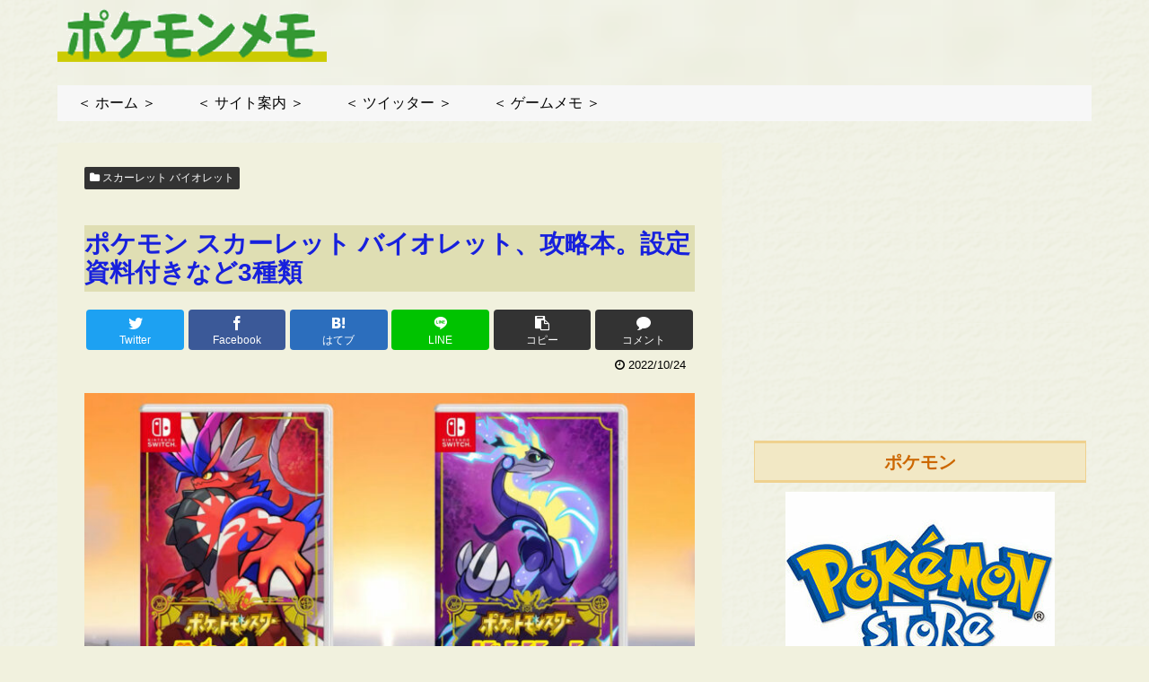

--- FILE ---
content_type: text/html; charset=UTF-8
request_url: https://pk-mn.com/n/pokemon-scarlet-violet-kouryakubon-settei-siryou-3syurui/
body_size: 30222
content:
<!doctype html>
<html dir="ltr" lang="ja" prefix="og: https://ogp.me/ns#">

<head>
<meta charset="utf-8">
<meta http-equiv="X-UA-Compatible" content="IE=edge">
<meta name="viewport" content="width=device-width, initial-scale=1.0, viewport-fit=cover"/>

  
  <link rel="amphtml" href="https://pk-mn.com/n/pokemon-scarlet-violet-kouryakubon-settei-siryou-3syurui/?amp=1">
<!-- preconnect dns-prefetch -->
<link rel="preconnect dns-prefetch" href="//www.googletagmanager.com">
<link rel="preconnect dns-prefetch" href="//www.google-analytics.com">
<link rel="preconnect dns-prefetch" href="//ajax.googleapis.com">
<link rel="preconnect dns-prefetch" href="//cdnjs.cloudflare.com">
<link rel="preconnect dns-prefetch" href="//pagead2.googlesyndication.com">
<link rel="preconnect dns-prefetch" href="//googleads.g.doubleclick.net">
<link rel="preconnect dns-prefetch" href="//tpc.googlesyndication.com">
<link rel="preconnect dns-prefetch" href="//ad.doubleclick.net">
<link rel="preconnect dns-prefetch" href="//www.gstatic.com">
<link rel="preconnect dns-prefetch" href="//cse.google.com">
<link rel="preconnect dns-prefetch" href="//fonts.gstatic.com">
<link rel="preconnect dns-prefetch" href="//fonts.googleapis.com">
<link rel="preconnect dns-prefetch" href="//cms.quantserve.com">
<link rel="preconnect dns-prefetch" href="//secure.gravatar.com">
<link rel="preconnect dns-prefetch" href="//cdn.syndication.twimg.com">
<link rel="preconnect dns-prefetch" href="//cdn.jsdelivr.net">
<link rel="preconnect dns-prefetch" href="//images-fe.ssl-images-amazon.com">
<link rel="preconnect dns-prefetch" href="//completion.amazon.com">
<link rel="preconnect dns-prefetch" href="//m.media-amazon.com">
<link rel="preconnect dns-prefetch" href="//i.moshimo.com">
<link rel="preconnect dns-prefetch" href="//aml.valuecommerce.com">
<link rel="preconnect dns-prefetch" href="//dalc.valuecommerce.com">
<link rel="preconnect dns-prefetch" href="//dalb.valuecommerce.com">
<title>ポケモン スカーレット バイオレット、攻略本。設定資料付きなど3種類 - ポケモンメモ</title>
<script type="text/javascript">
/* <![CDATA[ */
window.koko_analytics = {"url":"https:\/\/pk-mn.com\/koko-analytics-collect.php","site_url":"https:\/\/pk-mn.com","post_id":28948,"path":"\/n\/pokemon-scarlet-violet-kouryakubon-settei-siryou-3syurui\/","method":"cookie","use_cookie":true};
/* ]]> */
</script>

		<!-- All in One SEO 4.6.1.1 - aioseo.com -->
		<meta name="description" content="ポケモン スカーレット バイオレット、攻略本。設定資料付きなど3種類。ニンテンドースイッチ「ポケモン スカーレット バイオレット」の情報が出ています。情報は攻略本の発売についてです。発売される「ポケモン スカーレット バイオレット」の攻略本は、設定資料付きなど3種類あります。まず、1つは、ソフトの発売日に同時。" />
		<meta name="robots" content="max-image-preview:large" />
		<link rel="canonical" href="https://pk-mn.com/n/pokemon-scarlet-violet-kouryakubon-settei-siryou-3syurui/" />
		<meta name="generator" content="All in One SEO (AIOSEO) 4.6.1.1" />
		<meta property="og:locale" content="ja_JP" />
		<meta property="og:site_name" content="ポケモンメモ -" />
		<meta property="og:type" content="article" />
		<meta property="og:title" content="ポケモン スカーレット バイオレット、攻略本。設定資料付きなど3種類 - ポケモンメモ" />
		<meta property="og:description" content="ポケモン スカーレット バイオレット、攻略本。設定資料付きなど3種類。ニンテンドースイッチ「ポケモン スカーレット バイオレット」の情報が出ています。情報は攻略本の発売についてです。発売される「ポケモン スカーレット バイオレット」の攻略本は、設定資料付きなど3種類あります。まず、1つは、ソフトの発売日に同時。" />
		<meta property="og:url" content="https://pk-mn.com/n/pokemon-scarlet-violet-kouryakubon-settei-siryou-3syurui/" />
		<meta property="article:published_time" content="2022-10-24T13:24:44+00:00" />
		<meta property="article:modified_time" content="2022-10-24T13:22:33+00:00" />
		<meta name="twitter:card" content="summary_large_image" />
		<meta name="twitter:title" content="ポケモン スカーレット バイオレット、攻略本。設定資料付きなど3種類 - ポケモンメモ" />
		<meta name="twitter:description" content="ポケモン スカーレット バイオレット、攻略本。設定資料付きなど3種類。ニンテンドースイッチ「ポケモン スカーレット バイオレット」の情報が出ています。情報は攻略本の発売についてです。発売される「ポケモン スカーレット バイオレット」の攻略本は、設定資料付きなど3種類あります。まず、1つは、ソフトの発売日に同時。" />
		<script type="application/ld+json" class="aioseo-schema">
			{"@context":"https:\/\/schema.org","@graph":[{"@type":"BlogPosting","@id":"https:\/\/pk-mn.com\/n\/pokemon-scarlet-violet-kouryakubon-settei-siryou-3syurui\/#blogposting","name":"\u30dd\u30b1\u30e2\u30f3 \u30b9\u30ab\u30fc\u30ec\u30c3\u30c8 \u30d0\u30a4\u30aa\u30ec\u30c3\u30c8\u3001\u653b\u7565\u672c\u3002\u8a2d\u5b9a\u8cc7\u6599\u4ed8\u304d\u306a\u30693\u7a2e\u985e - \u30dd\u30b1\u30e2\u30f3\u30e1\u30e2","headline":"\u30dd\u30b1\u30e2\u30f3 \u30b9\u30ab\u30fc\u30ec\u30c3\u30c8 \u30d0\u30a4\u30aa\u30ec\u30c3\u30c8\u3001\u653b\u7565\u672c\u3002\u8a2d\u5b9a\u8cc7\u6599\u4ed8\u304d\u306a\u30693\u7a2e\u985e","author":{"@id":"https:\/\/pk-mn.com\/n\/author\/pkmn50\/#author"},"publisher":{"@id":"https:\/\/pk-mn.com\/#organization"},"image":{"@type":"ImageObject","url":"https:\/\/pk-mn.com\/wp-content\/uploads\/2022\/10\/pokemon-scarlet-violet-kouryakubon-settei-siryou-3syurui-0i.jpg","width":2332,"height":1312,"caption":"\u30dd\u30b1\u30e2\u30f3 \u30b9\u30ab\u30fc\u30ec\u30c3\u30c8 \u30d0\u30a4\u30aa\u30ec\u30c3\u30c8\u3001\u653b\u7565\u672c\u3002\u8a2d\u5b9a\u8cc7\u6599\u4ed8\u304d"},"datePublished":"2022-10-24T22:24:44+09:00","dateModified":"2022-10-24T22:22:33+09:00","inLanguage":"ja","commentCount":1,"mainEntityOfPage":{"@id":"https:\/\/pk-mn.com\/n\/pokemon-scarlet-violet-kouryakubon-settei-siryou-3syurui\/#webpage"},"isPartOf":{"@id":"https:\/\/pk-mn.com\/n\/pokemon-scarlet-violet-kouryakubon-settei-siryou-3syurui\/#webpage"},"articleSection":"\u30b9\u30ab\u30fc\u30ec\u30c3\u30c8 \u30d0\u30a4\u30aa\u30ec\u30c3\u30c8"},{"@type":"BreadcrumbList","@id":"https:\/\/pk-mn.com\/n\/pokemon-scarlet-violet-kouryakubon-settei-siryou-3syurui\/#breadcrumblist","itemListElement":[{"@type":"ListItem","@id":"https:\/\/pk-mn.com\/#listItem","position":1,"name":"\u5bb6","item":"https:\/\/pk-mn.com\/","nextItem":"https:\/\/pk-mn.com\/n\/pokemon-scarlet-violet-kouryakubon-settei-siryou-3syurui\/#listItem"},{"@type":"ListItem","@id":"https:\/\/pk-mn.com\/n\/pokemon-scarlet-violet-kouryakubon-settei-siryou-3syurui\/#listItem","position":2,"name":"\u30dd\u30b1\u30e2\u30f3 \u30b9\u30ab\u30fc\u30ec\u30c3\u30c8 \u30d0\u30a4\u30aa\u30ec\u30c3\u30c8\u3001\u653b\u7565\u672c\u3002\u8a2d\u5b9a\u8cc7\u6599\u4ed8\u304d\u306a\u30693\u7a2e\u985e","previousItem":"https:\/\/pk-mn.com\/#listItem"}]},{"@type":"Organization","@id":"https:\/\/pk-mn.com\/#organization","name":"\u30dd\u30b1\u30e2\u30f3\u30e1\u30e2","url":"https:\/\/pk-mn.com\/"},{"@type":"Person","@id":"https:\/\/pk-mn.com\/n\/author\/pkmn50\/#author","url":"https:\/\/pk-mn.com\/n\/author\/pkmn50\/","name":"\u30dd\u30b1\u30e2\u30f3\u30e1\u30e2"},{"@type":"WebPage","@id":"https:\/\/pk-mn.com\/n\/pokemon-scarlet-violet-kouryakubon-settei-siryou-3syurui\/#webpage","url":"https:\/\/pk-mn.com\/n\/pokemon-scarlet-violet-kouryakubon-settei-siryou-3syurui\/","name":"\u30dd\u30b1\u30e2\u30f3 \u30b9\u30ab\u30fc\u30ec\u30c3\u30c8 \u30d0\u30a4\u30aa\u30ec\u30c3\u30c8\u3001\u653b\u7565\u672c\u3002\u8a2d\u5b9a\u8cc7\u6599\u4ed8\u304d\u306a\u30693\u7a2e\u985e - \u30dd\u30b1\u30e2\u30f3\u30e1\u30e2","description":"\u30dd\u30b1\u30e2\u30f3 \u30b9\u30ab\u30fc\u30ec\u30c3\u30c8 \u30d0\u30a4\u30aa\u30ec\u30c3\u30c8\u3001\u653b\u7565\u672c\u3002\u8a2d\u5b9a\u8cc7\u6599\u4ed8\u304d\u306a\u30693\u7a2e\u985e\u3002\u30cb\u30f3\u30c6\u30f3\u30c9\u30fc\u30b9\u30a4\u30c3\u30c1\u300c\u30dd\u30b1\u30e2\u30f3 \u30b9\u30ab\u30fc\u30ec\u30c3\u30c8 \u30d0\u30a4\u30aa\u30ec\u30c3\u30c8\u300d\u306e\u60c5\u5831\u304c\u51fa\u3066\u3044\u307e\u3059\u3002\u60c5\u5831\u306f\u653b\u7565\u672c\u306e\u767a\u58f2\u306b\u3064\u3044\u3066\u3067\u3059\u3002\u767a\u58f2\u3055\u308c\u308b\u300c\u30dd\u30b1\u30e2\u30f3 \u30b9\u30ab\u30fc\u30ec\u30c3\u30c8 \u30d0\u30a4\u30aa\u30ec\u30c3\u30c8\u300d\u306e\u653b\u7565\u672c\u306f\u3001\u8a2d\u5b9a\u8cc7\u6599\u4ed8\u304d\u306a\u30693\u7a2e\u985e\u3042\u308a\u307e\u3059\u3002\u307e\u305a\u30011\u3064\u306f\u3001\u30bd\u30d5\u30c8\u306e\u767a\u58f2\u65e5\u306b\u540c\u6642\u3002","inLanguage":"ja","isPartOf":{"@id":"https:\/\/pk-mn.com\/#website"},"breadcrumb":{"@id":"https:\/\/pk-mn.com\/n\/pokemon-scarlet-violet-kouryakubon-settei-siryou-3syurui\/#breadcrumblist"},"author":{"@id":"https:\/\/pk-mn.com\/n\/author\/pkmn50\/#author"},"creator":{"@id":"https:\/\/pk-mn.com\/n\/author\/pkmn50\/#author"},"image":{"@type":"ImageObject","url":"https:\/\/pk-mn.com\/wp-content\/uploads\/2022\/10\/pokemon-scarlet-violet-kouryakubon-settei-siryou-3syurui-0i.jpg","@id":"https:\/\/pk-mn.com\/n\/pokemon-scarlet-violet-kouryakubon-settei-siryou-3syurui\/#mainImage","width":2332,"height":1312,"caption":"\u30dd\u30b1\u30e2\u30f3 \u30b9\u30ab\u30fc\u30ec\u30c3\u30c8 \u30d0\u30a4\u30aa\u30ec\u30c3\u30c8\u3001\u653b\u7565\u672c\u3002\u8a2d\u5b9a\u8cc7\u6599\u4ed8\u304d"},"primaryImageOfPage":{"@id":"https:\/\/pk-mn.com\/n\/pokemon-scarlet-violet-kouryakubon-settei-siryou-3syurui\/#mainImage"},"datePublished":"2022-10-24T22:24:44+09:00","dateModified":"2022-10-24T22:22:33+09:00"},{"@type":"WebSite","@id":"https:\/\/pk-mn.com\/#website","url":"https:\/\/pk-mn.com\/","name":"\u30dd\u30b1\u30e2\u30f3\u30e1\u30e2","inLanguage":"ja","publisher":{"@id":"https:\/\/pk-mn.com\/#organization"}}]}
		</script>
		<!-- All in One SEO -->


<!-- OGP -->
<meta property="og:type" content="article">
<meta property="og:description" content="">
<meta property="og:title" content="ポケモン スカーレット バイオレット、攻略本。設定資料付きなど3種類">
<meta property="og:url" content="https://pk-mn.com/n/pokemon-scarlet-violet-kouryakubon-settei-siryou-3syurui/">
<meta property="og:image" content="https://pk-mn.com/wp-content/uploads/2022/10/pokemon-scarlet-violet-kouryakubon-settei-siryou-3syurui-0i.jpg">
<meta property="og:site_name" content="ポケモンメモ">
<meta property="og:locale" content="ja_JP">
<meta property="article:published_time" content="2022-10-24T22:24:44+09:00" />
<meta property="article:modified_time" content="2022-10-24T22:24:44+09:00" />
<meta property="article:section" content="スカーレット バイオレット">
<!-- /OGP -->

<!-- Twitter Card -->
<meta name="twitter:card" content="summary_large_image">
<meta property="twitter:description" content="">
<meta property="twitter:title" content="ポケモン スカーレット バイオレット、攻略本。設定資料付きなど3種類">
<meta property="twitter:url" content="https://pk-mn.com/n/pokemon-scarlet-violet-kouryakubon-settei-siryou-3syurui/">
<meta name="twitter:image" content="https://pk-mn.com/wp-content/uploads/2022/10/pokemon-scarlet-violet-kouryakubon-settei-siryou-3syurui-0i.jpg">
<meta name="twitter:domain" content="pk-mn.com">
<!-- /Twitter Card -->
<link rel='dns-prefetch' href='//ajax.googleapis.com' />
<link rel='dns-prefetch' href='//cdnjs.cloudflare.com' />
<link rel="alternate" type="application/rss+xml" title="ポケモンメモ &raquo; フィード" href="https://pk-mn.com/feed/" />
<link rel="alternate" type="application/rss+xml" title="ポケモンメモ &raquo; コメントフィード" href="https://pk-mn.com/comments/feed/" />
<link rel="alternate" type="application/rss+xml" title="ポケモンメモ &raquo; ポケモン スカーレット バイオレット、攻略本。設定資料付きなど3種類 のコメントのフィード" href="https://pk-mn.com/n/pokemon-scarlet-violet-kouryakubon-settei-siryou-3syurui/feed/" />
<link rel='stylesheet' id='cocoon-style-css' href='https://pk-mn.com/wp-content/themes/cocoon-master/style.css?ver=6.5.2&#038;fver=20240430073443' media='all' />
<style id='cocoon-style-inline-css'>
@media screen and (max-width:480px){.page-body,.menu-content{font-size:16px}}body{color:#000}body.public-page{background-color:#f1f1de}a{color:#1720dd}.header{background-image:url(https://pk-mn.com/wp-content/uploads/2021/01/wall2.gif)}#header-container,#header-container .navi,#navi .navi-in>.menu-header .sub-menu{background-color:#f1f1de}.header,.header .site-name-text,#navi .navi-in a,#navi .navi-in a:hover{color:#fff}.header,.header .site-name-text,#navi .navi-in a,#navi .navi-in a:hover{color:#000}#header-container .navi,#navi .navi-in>.menu-header .sub-menu{background-color:#f7f7f7}#navi .navi-in a,#navi .navi-in a:hover{color:#fff}#navi .navi-in a,#navi .navi-in a:hover{color:#000}#navi .navi-in a:hover{background-color:rgba(255,255,255,.2)}.main{width:740px}.sidebar{width:382px}.sidebar{padding:19px 5px}.wrap{width:1152px}@media screen and (max-width:1156px){.wrap{width:auto}.main,.sidebar,.sidebar-left .main,.sidebar-left .sidebar{margin:0 .5%}.main{width:67%}.sidebar{padding:10px;width:30%}.entry-card-thumb{width:38%}.entry-card-content{margin-left:40%}}*::selection{color:#fff}*::-moz-selection{color:#fff}*::selection{background:#0077d7}*::-moz-selection{background:#0077d7}.toc-checkbox{display:none}.toc-content{visibility:hidden;height:0;opacity:.2;transition:all .5s ease-out}.toc-checkbox:checked~.toc-content{visibility:visible;padding-top:.6em;height:100%;opacity:1}.toc-title::after{content:'[開く]';margin-left:.5em;cursor:pointer;font-size:.8em}.toc-title:hover::after{text-decoration:underline}.toc-checkbox:checked+.toc-title::after{content:'[閉じる]'}#navi .navi-in>ul>li{width:auto}#navi .navi-in>ul>li>a{padding:0 1.4em}#footer{background:#f1f1de}#footer,#footer a,.footer-title{color:#000}.entry-content>*,.demo .entry-content p{line-height:1.8}.entry-content>*,.demo .entry-content p{margin-top:1.4em;margin-bottom:1.4em}.entry-content>.micro-top{margin-bottom:-1.54em}.entry-content>.micro-balloon{margin-bottom:-1.12em}.entry-content>.micro-bottom{margin-top:-1.54em}.entry-content>.micro-bottom.micro-balloon{margin-top:-1.12em;margin-bottom:1.4em}.blank-box.bb-key-color{border-color:#19448e}.iic-key-color li::before{color:#19448e}.blank-box.bb-tab.bb-key-color::before{background-color:#19448e}.tb-key-color .toggle-button{border:1px solid #19448e;background:#19448e;color:#fff}.tb-key-color .toggle-button::before{color:#ccc}.tb-key-color .toggle-checkbox:checked~.toggle-content{border-color:#19448e}.cb-key-color.caption-box{border-color:#19448e}.cb-key-color .caption-box-label{background-color:#19448e;color:#fff}.tcb-key-color .tab-caption-box-label{background-color:#19448e;color:#fff}.tcb-key-color .tab-caption-box-content{border-color:#19448e}.lb-key-color .label-box-content{border-color:#19448e}.mc-key-color{background-color:#19448e;color:#fff;border:0}.mc-key-color.micro-bottom::after{border-bottom-color:#19448e;border-top-color:transparent}.mc-key-color::before{border-top-color:transparent;border-bottom-color:transparent}.mc-key-color::after{border-top-color:#19448e}.btn-key-color,.btn-wrap.btn-wrap-key-color>a{background-color:#19448e}.has-text-color.has-key-color-color{color:#19448e}.has-background.has-key-color-background-color{background-color:#19448e}.article.page-body,body#tinymce.wp-editor{background-color:#fff}.article.page-body,.editor-post-title__block .editor-post-title__input,body#tinymce.wp-editor{color:#333}.body .has-key-color-background-color{background-color:#19448e}.body .has-key-color-color{color:#19448e}.body .has-key-color-border-color{border-color:#19448e}.btn-wrap.has-key-color-background-color>a{background-color:#19448e}.btn-wrap.has-key-color-color>a{color:#19448e}.btn-wrap.has-key-color-border-color>a{border-color:#19448e}.bb-tab.has-key-color-border-color .bb-label{background-color:#19448e}.toggle-wrap.has-key-color-border-color .toggle-button{background-color:#19448e}.toggle-wrap.has-key-color-border-color .toggle-button,.toggle-wrap.has-key-color-border-color .toggle-content{border-color:#19448e}.iconlist-box.has-key-color-icon-color li::before{color:#19448e}.micro-balloon.has-key-color-background-color{background-color:#19448e;border-color:transparent}.micro-balloon.has-key-color-background-color.micro-bottom::after{border-bottom-color:#19448e;border-top-color:transparent}.micro-balloon.has-key-color-background-color::before{border-top-color:transparent;border-bottom-color:transparent}.micro-balloon.has-key-color-background-color::after{border-top-color:#19448e}.micro-balloon.has-border-color.has-key-color-border-color{border-color:#19448e}.micro-balloon.micro-top.has-key-color-border-color::before{border-top-color:#19448e}.micro-balloon.micro-bottom.has-key-color-border-color::before{border-bottom-color:#19448e}.caption-box.has-key-color-border-color .box-label{background-color:#19448e}.tab-caption-box.has-key-color-border-color .box-label{background-color:#19448e}.tab-caption-box.has-key-color-border-color .box-content{border-color:#19448e}.tab-caption-box.has-key-color-background-color .box-content{background-color:#19448e}.label-box.has-key-color-border-color .box-content{border-color:#19448e}.label-box.has-key-color-background-color .box-content{background-color:#19448e}.sbp-l .speech-balloon.has-key-color-border-color::before{border-right-color:#19448e}.sbp-r .speech-balloon.has-key-color-border-color::before{border-left-color:#19448e}.sbp-l .speech-balloon.has-key-color-background-color::after{border-right-color:#19448e}.sbp-r .speech-balloon.has-key-color-background-color::after{border-left-color:#19448e}.sbs-line.sbp-r .speech-balloon.has-key-color-background-color{background-color:#19448e}.sbs-line.sbp-r .speech-balloon.has-key-color-border-color{border-color:#19448e}.speech-wrap.sbs-think .speech-balloon.has-key-color-border-color::before,.speech-wrap.sbs-think .speech-balloon.has-key-color-border-color::after{border-color:#19448e}.sbs-think .speech-balloon.has-key-color-background-color::before,.sbs-think .speech-balloon.has-key-color-background-color::after{background-color:#19448e}.timeline-box.has-key-color-point-color .timeline-item::before{background-color:#19448e}.body .has-red-background-color{background-color:#e60033}.body .has-red-color{color:#e60033}.body .has-red-border-color{border-color:#e60033}.btn-wrap.has-red-background-color>a{background-color:#e60033}.btn-wrap.has-red-color>a{color:#e60033}.btn-wrap.has-red-border-color>a{border-color:#e60033}.bb-tab.has-red-border-color .bb-label{background-color:#e60033}.toggle-wrap.has-red-border-color .toggle-button{background-color:#e60033}.toggle-wrap.has-red-border-color .toggle-button,.toggle-wrap.has-red-border-color .toggle-content{border-color:#e60033}.iconlist-box.has-red-icon-color li::before{color:#e60033}.micro-balloon.has-red-background-color{background-color:#e60033;border-color:transparent}.micro-balloon.has-red-background-color.micro-bottom::after{border-bottom-color:#e60033;border-top-color:transparent}.micro-balloon.has-red-background-color::before{border-top-color:transparent;border-bottom-color:transparent}.micro-balloon.has-red-background-color::after{border-top-color:#e60033}.micro-balloon.has-border-color.has-red-border-color{border-color:#e60033}.micro-balloon.micro-top.has-red-border-color::before{border-top-color:#e60033}.micro-balloon.micro-bottom.has-red-border-color::before{border-bottom-color:#e60033}.caption-box.has-red-border-color .box-label{background-color:#e60033}.tab-caption-box.has-red-border-color .box-label{background-color:#e60033}.tab-caption-box.has-red-border-color .box-content{border-color:#e60033}.tab-caption-box.has-red-background-color .box-content{background-color:#e60033}.label-box.has-red-border-color .box-content{border-color:#e60033}.label-box.has-red-background-color .box-content{background-color:#e60033}.sbp-l .speech-balloon.has-red-border-color::before{border-right-color:#e60033}.sbp-r .speech-balloon.has-red-border-color::before{border-left-color:#e60033}.sbp-l .speech-balloon.has-red-background-color::after{border-right-color:#e60033}.sbp-r .speech-balloon.has-red-background-color::after{border-left-color:#e60033}.sbs-line.sbp-r .speech-balloon.has-red-background-color{background-color:#e60033}.sbs-line.sbp-r .speech-balloon.has-red-border-color{border-color:#e60033}.speech-wrap.sbs-think .speech-balloon.has-red-border-color::before,.speech-wrap.sbs-think .speech-balloon.has-red-border-color::after{border-color:#e60033}.sbs-think .speech-balloon.has-red-background-color::before,.sbs-think .speech-balloon.has-red-background-color::after{background-color:#e60033}.timeline-box.has-red-point-color .timeline-item::before{background-color:#e60033}.body .has-pink-background-color{background-color:#e95295}.body .has-pink-color{color:#e95295}.body .has-pink-border-color{border-color:#e95295}.btn-wrap.has-pink-background-color>a{background-color:#e95295}.btn-wrap.has-pink-color>a{color:#e95295}.btn-wrap.has-pink-border-color>a{border-color:#e95295}.bb-tab.has-pink-border-color .bb-label{background-color:#e95295}.toggle-wrap.has-pink-border-color .toggle-button{background-color:#e95295}.toggle-wrap.has-pink-border-color .toggle-button,.toggle-wrap.has-pink-border-color .toggle-content{border-color:#e95295}.iconlist-box.has-pink-icon-color li::before{color:#e95295}.micro-balloon.has-pink-background-color{background-color:#e95295;border-color:transparent}.micro-balloon.has-pink-background-color.micro-bottom::after{border-bottom-color:#e95295;border-top-color:transparent}.micro-balloon.has-pink-background-color::before{border-top-color:transparent;border-bottom-color:transparent}.micro-balloon.has-pink-background-color::after{border-top-color:#e95295}.micro-balloon.has-border-color.has-pink-border-color{border-color:#e95295}.micro-balloon.micro-top.has-pink-border-color::before{border-top-color:#e95295}.micro-balloon.micro-bottom.has-pink-border-color::before{border-bottom-color:#e95295}.caption-box.has-pink-border-color .box-label{background-color:#e95295}.tab-caption-box.has-pink-border-color .box-label{background-color:#e95295}.tab-caption-box.has-pink-border-color .box-content{border-color:#e95295}.tab-caption-box.has-pink-background-color .box-content{background-color:#e95295}.label-box.has-pink-border-color .box-content{border-color:#e95295}.label-box.has-pink-background-color .box-content{background-color:#e95295}.sbp-l .speech-balloon.has-pink-border-color::before{border-right-color:#e95295}.sbp-r .speech-balloon.has-pink-border-color::before{border-left-color:#e95295}.sbp-l .speech-balloon.has-pink-background-color::after{border-right-color:#e95295}.sbp-r .speech-balloon.has-pink-background-color::after{border-left-color:#e95295}.sbs-line.sbp-r .speech-balloon.has-pink-background-color{background-color:#e95295}.sbs-line.sbp-r .speech-balloon.has-pink-border-color{border-color:#e95295}.speech-wrap.sbs-think .speech-balloon.has-pink-border-color::before,.speech-wrap.sbs-think .speech-balloon.has-pink-border-color::after{border-color:#e95295}.sbs-think .speech-balloon.has-pink-background-color::before,.sbs-think .speech-balloon.has-pink-background-color::after{background-color:#e95295}.timeline-box.has-pink-point-color .timeline-item::before{background-color:#e95295}.body .has-purple-background-color{background-color:#884898}.body .has-purple-color{color:#884898}.body .has-purple-border-color{border-color:#884898}.btn-wrap.has-purple-background-color>a{background-color:#884898}.btn-wrap.has-purple-color>a{color:#884898}.btn-wrap.has-purple-border-color>a{border-color:#884898}.bb-tab.has-purple-border-color .bb-label{background-color:#884898}.toggle-wrap.has-purple-border-color .toggle-button{background-color:#884898}.toggle-wrap.has-purple-border-color .toggle-button,.toggle-wrap.has-purple-border-color .toggle-content{border-color:#884898}.iconlist-box.has-purple-icon-color li::before{color:#884898}.micro-balloon.has-purple-background-color{background-color:#884898;border-color:transparent}.micro-balloon.has-purple-background-color.micro-bottom::after{border-bottom-color:#884898;border-top-color:transparent}.micro-balloon.has-purple-background-color::before{border-top-color:transparent;border-bottom-color:transparent}.micro-balloon.has-purple-background-color::after{border-top-color:#884898}.micro-balloon.has-border-color.has-purple-border-color{border-color:#884898}.micro-balloon.micro-top.has-purple-border-color::before{border-top-color:#884898}.micro-balloon.micro-bottom.has-purple-border-color::before{border-bottom-color:#884898}.caption-box.has-purple-border-color .box-label{background-color:#884898}.tab-caption-box.has-purple-border-color .box-label{background-color:#884898}.tab-caption-box.has-purple-border-color .box-content{border-color:#884898}.tab-caption-box.has-purple-background-color .box-content{background-color:#884898}.label-box.has-purple-border-color .box-content{border-color:#884898}.label-box.has-purple-background-color .box-content{background-color:#884898}.sbp-l .speech-balloon.has-purple-border-color::before{border-right-color:#884898}.sbp-r .speech-balloon.has-purple-border-color::before{border-left-color:#884898}.sbp-l .speech-balloon.has-purple-background-color::after{border-right-color:#884898}.sbp-r .speech-balloon.has-purple-background-color::after{border-left-color:#884898}.sbs-line.sbp-r .speech-balloon.has-purple-background-color{background-color:#884898}.sbs-line.sbp-r .speech-balloon.has-purple-border-color{border-color:#884898}.speech-wrap.sbs-think .speech-balloon.has-purple-border-color::before,.speech-wrap.sbs-think .speech-balloon.has-purple-border-color::after{border-color:#884898}.sbs-think .speech-balloon.has-purple-background-color::before,.sbs-think .speech-balloon.has-purple-background-color::after{background-color:#884898}.timeline-box.has-purple-point-color .timeline-item::before{background-color:#884898}.body .has-deep-background-color{background-color:#55295b}.body .has-deep-color{color:#55295b}.body .has-deep-border-color{border-color:#55295b}.btn-wrap.has-deep-background-color>a{background-color:#55295b}.btn-wrap.has-deep-color>a{color:#55295b}.btn-wrap.has-deep-border-color>a{border-color:#55295b}.bb-tab.has-deep-border-color .bb-label{background-color:#55295b}.toggle-wrap.has-deep-border-color .toggle-button{background-color:#55295b}.toggle-wrap.has-deep-border-color .toggle-button,.toggle-wrap.has-deep-border-color .toggle-content{border-color:#55295b}.iconlist-box.has-deep-icon-color li::before{color:#55295b}.micro-balloon.has-deep-background-color{background-color:#55295b;border-color:transparent}.micro-balloon.has-deep-background-color.micro-bottom::after{border-bottom-color:#55295b;border-top-color:transparent}.micro-balloon.has-deep-background-color::before{border-top-color:transparent;border-bottom-color:transparent}.micro-balloon.has-deep-background-color::after{border-top-color:#55295b}.micro-balloon.has-border-color.has-deep-border-color{border-color:#55295b}.micro-balloon.micro-top.has-deep-border-color::before{border-top-color:#55295b}.micro-balloon.micro-bottom.has-deep-border-color::before{border-bottom-color:#55295b}.caption-box.has-deep-border-color .box-label{background-color:#55295b}.tab-caption-box.has-deep-border-color .box-label{background-color:#55295b}.tab-caption-box.has-deep-border-color .box-content{border-color:#55295b}.tab-caption-box.has-deep-background-color .box-content{background-color:#55295b}.label-box.has-deep-border-color .box-content{border-color:#55295b}.label-box.has-deep-background-color .box-content{background-color:#55295b}.sbp-l .speech-balloon.has-deep-border-color::before{border-right-color:#55295b}.sbp-r .speech-balloon.has-deep-border-color::before{border-left-color:#55295b}.sbp-l .speech-balloon.has-deep-background-color::after{border-right-color:#55295b}.sbp-r .speech-balloon.has-deep-background-color::after{border-left-color:#55295b}.sbs-line.sbp-r .speech-balloon.has-deep-background-color{background-color:#55295b}.sbs-line.sbp-r .speech-balloon.has-deep-border-color{border-color:#55295b}.speech-wrap.sbs-think .speech-balloon.has-deep-border-color::before,.speech-wrap.sbs-think .speech-balloon.has-deep-border-color::after{border-color:#55295b}.sbs-think .speech-balloon.has-deep-background-color::before,.sbs-think .speech-balloon.has-deep-background-color::after{background-color:#55295b}.timeline-box.has-deep-point-color .timeline-item::before{background-color:#55295b}.body .has-indigo-background-color{background-color:#1e50a2}.body .has-indigo-color{color:#1e50a2}.body .has-indigo-border-color{border-color:#1e50a2}.btn-wrap.has-indigo-background-color>a{background-color:#1e50a2}.btn-wrap.has-indigo-color>a{color:#1e50a2}.btn-wrap.has-indigo-border-color>a{border-color:#1e50a2}.bb-tab.has-indigo-border-color .bb-label{background-color:#1e50a2}.toggle-wrap.has-indigo-border-color .toggle-button{background-color:#1e50a2}.toggle-wrap.has-indigo-border-color .toggle-button,.toggle-wrap.has-indigo-border-color .toggle-content{border-color:#1e50a2}.iconlist-box.has-indigo-icon-color li::before{color:#1e50a2}.micro-balloon.has-indigo-background-color{background-color:#1e50a2;border-color:transparent}.micro-balloon.has-indigo-background-color.micro-bottom::after{border-bottom-color:#1e50a2;border-top-color:transparent}.micro-balloon.has-indigo-background-color::before{border-top-color:transparent;border-bottom-color:transparent}.micro-balloon.has-indigo-background-color::after{border-top-color:#1e50a2}.micro-balloon.has-border-color.has-indigo-border-color{border-color:#1e50a2}.micro-balloon.micro-top.has-indigo-border-color::before{border-top-color:#1e50a2}.micro-balloon.micro-bottom.has-indigo-border-color::before{border-bottom-color:#1e50a2}.caption-box.has-indigo-border-color .box-label{background-color:#1e50a2}.tab-caption-box.has-indigo-border-color .box-label{background-color:#1e50a2}.tab-caption-box.has-indigo-border-color .box-content{border-color:#1e50a2}.tab-caption-box.has-indigo-background-color .box-content{background-color:#1e50a2}.label-box.has-indigo-border-color .box-content{border-color:#1e50a2}.label-box.has-indigo-background-color .box-content{background-color:#1e50a2}.sbp-l .speech-balloon.has-indigo-border-color::before{border-right-color:#1e50a2}.sbp-r .speech-balloon.has-indigo-border-color::before{border-left-color:#1e50a2}.sbp-l .speech-balloon.has-indigo-background-color::after{border-right-color:#1e50a2}.sbp-r .speech-balloon.has-indigo-background-color::after{border-left-color:#1e50a2}.sbs-line.sbp-r .speech-balloon.has-indigo-background-color{background-color:#1e50a2}.sbs-line.sbp-r .speech-balloon.has-indigo-border-color{border-color:#1e50a2}.speech-wrap.sbs-think .speech-balloon.has-indigo-border-color::before,.speech-wrap.sbs-think .speech-balloon.has-indigo-border-color::after{border-color:#1e50a2}.sbs-think .speech-balloon.has-indigo-background-color::before,.sbs-think .speech-balloon.has-indigo-background-color::after{background-color:#1e50a2}.timeline-box.has-indigo-point-color .timeline-item::before{background-color:#1e50a2}.body .has-blue-background-color{background-color:#0095d9}.body .has-blue-color{color:#0095d9}.body .has-blue-border-color{border-color:#0095d9}.btn-wrap.has-blue-background-color>a{background-color:#0095d9}.btn-wrap.has-blue-color>a{color:#0095d9}.btn-wrap.has-blue-border-color>a{border-color:#0095d9}.bb-tab.has-blue-border-color .bb-label{background-color:#0095d9}.toggle-wrap.has-blue-border-color .toggle-button{background-color:#0095d9}.toggle-wrap.has-blue-border-color .toggle-button,.toggle-wrap.has-blue-border-color .toggle-content{border-color:#0095d9}.iconlist-box.has-blue-icon-color li::before{color:#0095d9}.micro-balloon.has-blue-background-color{background-color:#0095d9;border-color:transparent}.micro-balloon.has-blue-background-color.micro-bottom::after{border-bottom-color:#0095d9;border-top-color:transparent}.micro-balloon.has-blue-background-color::before{border-top-color:transparent;border-bottom-color:transparent}.micro-balloon.has-blue-background-color::after{border-top-color:#0095d9}.micro-balloon.has-border-color.has-blue-border-color{border-color:#0095d9}.micro-balloon.micro-top.has-blue-border-color::before{border-top-color:#0095d9}.micro-balloon.micro-bottom.has-blue-border-color::before{border-bottom-color:#0095d9}.caption-box.has-blue-border-color .box-label{background-color:#0095d9}.tab-caption-box.has-blue-border-color .box-label{background-color:#0095d9}.tab-caption-box.has-blue-border-color .box-content{border-color:#0095d9}.tab-caption-box.has-blue-background-color .box-content{background-color:#0095d9}.label-box.has-blue-border-color .box-content{border-color:#0095d9}.label-box.has-blue-background-color .box-content{background-color:#0095d9}.sbp-l .speech-balloon.has-blue-border-color::before{border-right-color:#0095d9}.sbp-r .speech-balloon.has-blue-border-color::before{border-left-color:#0095d9}.sbp-l .speech-balloon.has-blue-background-color::after{border-right-color:#0095d9}.sbp-r .speech-balloon.has-blue-background-color::after{border-left-color:#0095d9}.sbs-line.sbp-r .speech-balloon.has-blue-background-color{background-color:#0095d9}.sbs-line.sbp-r .speech-balloon.has-blue-border-color{border-color:#0095d9}.speech-wrap.sbs-think .speech-balloon.has-blue-border-color::before,.speech-wrap.sbs-think .speech-balloon.has-blue-border-color::after{border-color:#0095d9}.sbs-think .speech-balloon.has-blue-background-color::before,.sbs-think .speech-balloon.has-blue-background-color::after{background-color:#0095d9}.timeline-box.has-blue-point-color .timeline-item::before{background-color:#0095d9}.body .has-light-blue-background-color{background-color:#2ca9e1}.body .has-light-blue-color{color:#2ca9e1}.body .has-light-blue-border-color{border-color:#2ca9e1}.btn-wrap.has-light-blue-background-color>a{background-color:#2ca9e1}.btn-wrap.has-light-blue-color>a{color:#2ca9e1}.btn-wrap.has-light-blue-border-color>a{border-color:#2ca9e1}.bb-tab.has-light-blue-border-color .bb-label{background-color:#2ca9e1}.toggle-wrap.has-light-blue-border-color .toggle-button{background-color:#2ca9e1}.toggle-wrap.has-light-blue-border-color .toggle-button,.toggle-wrap.has-light-blue-border-color .toggle-content{border-color:#2ca9e1}.iconlist-box.has-light-blue-icon-color li::before{color:#2ca9e1}.micro-balloon.has-light-blue-background-color{background-color:#2ca9e1;border-color:transparent}.micro-balloon.has-light-blue-background-color.micro-bottom::after{border-bottom-color:#2ca9e1;border-top-color:transparent}.micro-balloon.has-light-blue-background-color::before{border-top-color:transparent;border-bottom-color:transparent}.micro-balloon.has-light-blue-background-color::after{border-top-color:#2ca9e1}.micro-balloon.has-border-color.has-light-blue-border-color{border-color:#2ca9e1}.micro-balloon.micro-top.has-light-blue-border-color::before{border-top-color:#2ca9e1}.micro-balloon.micro-bottom.has-light-blue-border-color::before{border-bottom-color:#2ca9e1}.caption-box.has-light-blue-border-color .box-label{background-color:#2ca9e1}.tab-caption-box.has-light-blue-border-color .box-label{background-color:#2ca9e1}.tab-caption-box.has-light-blue-border-color .box-content{border-color:#2ca9e1}.tab-caption-box.has-light-blue-background-color .box-content{background-color:#2ca9e1}.label-box.has-light-blue-border-color .box-content{border-color:#2ca9e1}.label-box.has-light-blue-background-color .box-content{background-color:#2ca9e1}.sbp-l .speech-balloon.has-light-blue-border-color::before{border-right-color:#2ca9e1}.sbp-r .speech-balloon.has-light-blue-border-color::before{border-left-color:#2ca9e1}.sbp-l .speech-balloon.has-light-blue-background-color::after{border-right-color:#2ca9e1}.sbp-r .speech-balloon.has-light-blue-background-color::after{border-left-color:#2ca9e1}.sbs-line.sbp-r .speech-balloon.has-light-blue-background-color{background-color:#2ca9e1}.sbs-line.sbp-r .speech-balloon.has-light-blue-border-color{border-color:#2ca9e1}.speech-wrap.sbs-think .speech-balloon.has-light-blue-border-color::before,.speech-wrap.sbs-think .speech-balloon.has-light-blue-border-color::after{border-color:#2ca9e1}.sbs-think .speech-balloon.has-light-blue-background-color::before,.sbs-think .speech-balloon.has-light-blue-background-color::after{background-color:#2ca9e1}.timeline-box.has-light-blue-point-color .timeline-item::before{background-color:#2ca9e1}.body .has-cyan-background-color{background-color:#00a3af}.body .has-cyan-color{color:#00a3af}.body .has-cyan-border-color{border-color:#00a3af}.btn-wrap.has-cyan-background-color>a{background-color:#00a3af}.btn-wrap.has-cyan-color>a{color:#00a3af}.btn-wrap.has-cyan-border-color>a{border-color:#00a3af}.bb-tab.has-cyan-border-color .bb-label{background-color:#00a3af}.toggle-wrap.has-cyan-border-color .toggle-button{background-color:#00a3af}.toggle-wrap.has-cyan-border-color .toggle-button,.toggle-wrap.has-cyan-border-color .toggle-content{border-color:#00a3af}.iconlist-box.has-cyan-icon-color li::before{color:#00a3af}.micro-balloon.has-cyan-background-color{background-color:#00a3af;border-color:transparent}.micro-balloon.has-cyan-background-color.micro-bottom::after{border-bottom-color:#00a3af;border-top-color:transparent}.micro-balloon.has-cyan-background-color::before{border-top-color:transparent;border-bottom-color:transparent}.micro-balloon.has-cyan-background-color::after{border-top-color:#00a3af}.micro-balloon.has-border-color.has-cyan-border-color{border-color:#00a3af}.micro-balloon.micro-top.has-cyan-border-color::before{border-top-color:#00a3af}.micro-balloon.micro-bottom.has-cyan-border-color::before{border-bottom-color:#00a3af}.caption-box.has-cyan-border-color .box-label{background-color:#00a3af}.tab-caption-box.has-cyan-border-color .box-label{background-color:#00a3af}.tab-caption-box.has-cyan-border-color .box-content{border-color:#00a3af}.tab-caption-box.has-cyan-background-color .box-content{background-color:#00a3af}.label-box.has-cyan-border-color .box-content{border-color:#00a3af}.label-box.has-cyan-background-color .box-content{background-color:#00a3af}.sbp-l .speech-balloon.has-cyan-border-color::before{border-right-color:#00a3af}.sbp-r .speech-balloon.has-cyan-border-color::before{border-left-color:#00a3af}.sbp-l .speech-balloon.has-cyan-background-color::after{border-right-color:#00a3af}.sbp-r .speech-balloon.has-cyan-background-color::after{border-left-color:#00a3af}.sbs-line.sbp-r .speech-balloon.has-cyan-background-color{background-color:#00a3af}.sbs-line.sbp-r .speech-balloon.has-cyan-border-color{border-color:#00a3af}.speech-wrap.sbs-think .speech-balloon.has-cyan-border-color::before,.speech-wrap.sbs-think .speech-balloon.has-cyan-border-color::after{border-color:#00a3af}.sbs-think .speech-balloon.has-cyan-background-color::before,.sbs-think .speech-balloon.has-cyan-background-color::after{background-color:#00a3af}.timeline-box.has-cyan-point-color .timeline-item::before{background-color:#00a3af}.body .has-teal-background-color{background-color:#007b43}.body .has-teal-color{color:#007b43}.body .has-teal-border-color{border-color:#007b43}.btn-wrap.has-teal-background-color>a{background-color:#007b43}.btn-wrap.has-teal-color>a{color:#007b43}.btn-wrap.has-teal-border-color>a{border-color:#007b43}.bb-tab.has-teal-border-color .bb-label{background-color:#007b43}.toggle-wrap.has-teal-border-color .toggle-button{background-color:#007b43}.toggle-wrap.has-teal-border-color .toggle-button,.toggle-wrap.has-teal-border-color .toggle-content{border-color:#007b43}.iconlist-box.has-teal-icon-color li::before{color:#007b43}.micro-balloon.has-teal-background-color{background-color:#007b43;border-color:transparent}.micro-balloon.has-teal-background-color.micro-bottom::after{border-bottom-color:#007b43;border-top-color:transparent}.micro-balloon.has-teal-background-color::before{border-top-color:transparent;border-bottom-color:transparent}.micro-balloon.has-teal-background-color::after{border-top-color:#007b43}.micro-balloon.has-border-color.has-teal-border-color{border-color:#007b43}.micro-balloon.micro-top.has-teal-border-color::before{border-top-color:#007b43}.micro-balloon.micro-bottom.has-teal-border-color::before{border-bottom-color:#007b43}.caption-box.has-teal-border-color .box-label{background-color:#007b43}.tab-caption-box.has-teal-border-color .box-label{background-color:#007b43}.tab-caption-box.has-teal-border-color .box-content{border-color:#007b43}.tab-caption-box.has-teal-background-color .box-content{background-color:#007b43}.label-box.has-teal-border-color .box-content{border-color:#007b43}.label-box.has-teal-background-color .box-content{background-color:#007b43}.sbp-l .speech-balloon.has-teal-border-color::before{border-right-color:#007b43}.sbp-r .speech-balloon.has-teal-border-color::before{border-left-color:#007b43}.sbp-l .speech-balloon.has-teal-background-color::after{border-right-color:#007b43}.sbp-r .speech-balloon.has-teal-background-color::after{border-left-color:#007b43}.sbs-line.sbp-r .speech-balloon.has-teal-background-color{background-color:#007b43}.sbs-line.sbp-r .speech-balloon.has-teal-border-color{border-color:#007b43}.speech-wrap.sbs-think .speech-balloon.has-teal-border-color::before,.speech-wrap.sbs-think .speech-balloon.has-teal-border-color::after{border-color:#007b43}.sbs-think .speech-balloon.has-teal-background-color::before,.sbs-think .speech-balloon.has-teal-background-color::after{background-color:#007b43}.timeline-box.has-teal-point-color .timeline-item::before{background-color:#007b43}.body .has-green-background-color{background-color:#3eb370}.body .has-green-color{color:#3eb370}.body .has-green-border-color{border-color:#3eb370}.btn-wrap.has-green-background-color>a{background-color:#3eb370}.btn-wrap.has-green-color>a{color:#3eb370}.btn-wrap.has-green-border-color>a{border-color:#3eb370}.bb-tab.has-green-border-color .bb-label{background-color:#3eb370}.toggle-wrap.has-green-border-color .toggle-button{background-color:#3eb370}.toggle-wrap.has-green-border-color .toggle-button,.toggle-wrap.has-green-border-color .toggle-content{border-color:#3eb370}.iconlist-box.has-green-icon-color li::before{color:#3eb370}.micro-balloon.has-green-background-color{background-color:#3eb370;border-color:transparent}.micro-balloon.has-green-background-color.micro-bottom::after{border-bottom-color:#3eb370;border-top-color:transparent}.micro-balloon.has-green-background-color::before{border-top-color:transparent;border-bottom-color:transparent}.micro-balloon.has-green-background-color::after{border-top-color:#3eb370}.micro-balloon.has-border-color.has-green-border-color{border-color:#3eb370}.micro-balloon.micro-top.has-green-border-color::before{border-top-color:#3eb370}.micro-balloon.micro-bottom.has-green-border-color::before{border-bottom-color:#3eb370}.caption-box.has-green-border-color .box-label{background-color:#3eb370}.tab-caption-box.has-green-border-color .box-label{background-color:#3eb370}.tab-caption-box.has-green-border-color .box-content{border-color:#3eb370}.tab-caption-box.has-green-background-color .box-content{background-color:#3eb370}.label-box.has-green-border-color .box-content{border-color:#3eb370}.label-box.has-green-background-color .box-content{background-color:#3eb370}.sbp-l .speech-balloon.has-green-border-color::before{border-right-color:#3eb370}.sbp-r .speech-balloon.has-green-border-color::before{border-left-color:#3eb370}.sbp-l .speech-balloon.has-green-background-color::after{border-right-color:#3eb370}.sbp-r .speech-balloon.has-green-background-color::after{border-left-color:#3eb370}.sbs-line.sbp-r .speech-balloon.has-green-background-color{background-color:#3eb370}.sbs-line.sbp-r .speech-balloon.has-green-border-color{border-color:#3eb370}.speech-wrap.sbs-think .speech-balloon.has-green-border-color::before,.speech-wrap.sbs-think .speech-balloon.has-green-border-color::after{border-color:#3eb370}.sbs-think .speech-balloon.has-green-background-color::before,.sbs-think .speech-balloon.has-green-background-color::after{background-color:#3eb370}.timeline-box.has-green-point-color .timeline-item::before{background-color:#3eb370}.body .has-light-green-background-color{background-color:#8bc34a}.body .has-light-green-color{color:#8bc34a}.body .has-light-green-border-color{border-color:#8bc34a}.btn-wrap.has-light-green-background-color>a{background-color:#8bc34a}.btn-wrap.has-light-green-color>a{color:#8bc34a}.btn-wrap.has-light-green-border-color>a{border-color:#8bc34a}.bb-tab.has-light-green-border-color .bb-label{background-color:#8bc34a}.toggle-wrap.has-light-green-border-color .toggle-button{background-color:#8bc34a}.toggle-wrap.has-light-green-border-color .toggle-button,.toggle-wrap.has-light-green-border-color .toggle-content{border-color:#8bc34a}.iconlist-box.has-light-green-icon-color li::before{color:#8bc34a}.micro-balloon.has-light-green-background-color{background-color:#8bc34a;border-color:transparent}.micro-balloon.has-light-green-background-color.micro-bottom::after{border-bottom-color:#8bc34a;border-top-color:transparent}.micro-balloon.has-light-green-background-color::before{border-top-color:transparent;border-bottom-color:transparent}.micro-balloon.has-light-green-background-color::after{border-top-color:#8bc34a}.micro-balloon.has-border-color.has-light-green-border-color{border-color:#8bc34a}.micro-balloon.micro-top.has-light-green-border-color::before{border-top-color:#8bc34a}.micro-balloon.micro-bottom.has-light-green-border-color::before{border-bottom-color:#8bc34a}.caption-box.has-light-green-border-color .box-label{background-color:#8bc34a}.tab-caption-box.has-light-green-border-color .box-label{background-color:#8bc34a}.tab-caption-box.has-light-green-border-color .box-content{border-color:#8bc34a}.tab-caption-box.has-light-green-background-color .box-content{background-color:#8bc34a}.label-box.has-light-green-border-color .box-content{border-color:#8bc34a}.label-box.has-light-green-background-color .box-content{background-color:#8bc34a}.sbp-l .speech-balloon.has-light-green-border-color::before{border-right-color:#8bc34a}.sbp-r .speech-balloon.has-light-green-border-color::before{border-left-color:#8bc34a}.sbp-l .speech-balloon.has-light-green-background-color::after{border-right-color:#8bc34a}.sbp-r .speech-balloon.has-light-green-background-color::after{border-left-color:#8bc34a}.sbs-line.sbp-r .speech-balloon.has-light-green-background-color{background-color:#8bc34a}.sbs-line.sbp-r .speech-balloon.has-light-green-border-color{border-color:#8bc34a}.speech-wrap.sbs-think .speech-balloon.has-light-green-border-color::before,.speech-wrap.sbs-think .speech-balloon.has-light-green-border-color::after{border-color:#8bc34a}.sbs-think .speech-balloon.has-light-green-background-color::before,.sbs-think .speech-balloon.has-light-green-background-color::after{background-color:#8bc34a}.timeline-box.has-light-green-point-color .timeline-item::before{background-color:#8bc34a}.body .has-lime-background-color{background-color:#c3d825}.body .has-lime-color{color:#c3d825}.body .has-lime-border-color{border-color:#c3d825}.btn-wrap.has-lime-background-color>a{background-color:#c3d825}.btn-wrap.has-lime-color>a{color:#c3d825}.btn-wrap.has-lime-border-color>a{border-color:#c3d825}.bb-tab.has-lime-border-color .bb-label{background-color:#c3d825}.toggle-wrap.has-lime-border-color .toggle-button{background-color:#c3d825}.toggle-wrap.has-lime-border-color .toggle-button,.toggle-wrap.has-lime-border-color .toggle-content{border-color:#c3d825}.iconlist-box.has-lime-icon-color li::before{color:#c3d825}.micro-balloon.has-lime-background-color{background-color:#c3d825;border-color:transparent}.micro-balloon.has-lime-background-color.micro-bottom::after{border-bottom-color:#c3d825;border-top-color:transparent}.micro-balloon.has-lime-background-color::before{border-top-color:transparent;border-bottom-color:transparent}.micro-balloon.has-lime-background-color::after{border-top-color:#c3d825}.micro-balloon.has-border-color.has-lime-border-color{border-color:#c3d825}.micro-balloon.micro-top.has-lime-border-color::before{border-top-color:#c3d825}.micro-balloon.micro-bottom.has-lime-border-color::before{border-bottom-color:#c3d825}.caption-box.has-lime-border-color .box-label{background-color:#c3d825}.tab-caption-box.has-lime-border-color .box-label{background-color:#c3d825}.tab-caption-box.has-lime-border-color .box-content{border-color:#c3d825}.tab-caption-box.has-lime-background-color .box-content{background-color:#c3d825}.label-box.has-lime-border-color .box-content{border-color:#c3d825}.label-box.has-lime-background-color .box-content{background-color:#c3d825}.sbp-l .speech-balloon.has-lime-border-color::before{border-right-color:#c3d825}.sbp-r .speech-balloon.has-lime-border-color::before{border-left-color:#c3d825}.sbp-l .speech-balloon.has-lime-background-color::after{border-right-color:#c3d825}.sbp-r .speech-balloon.has-lime-background-color::after{border-left-color:#c3d825}.sbs-line.sbp-r .speech-balloon.has-lime-background-color{background-color:#c3d825}.sbs-line.sbp-r .speech-balloon.has-lime-border-color{border-color:#c3d825}.speech-wrap.sbs-think .speech-balloon.has-lime-border-color::before,.speech-wrap.sbs-think .speech-balloon.has-lime-border-color::after{border-color:#c3d825}.sbs-think .speech-balloon.has-lime-background-color::before,.sbs-think .speech-balloon.has-lime-background-color::after{background-color:#c3d825}.timeline-box.has-lime-point-color .timeline-item::before{background-color:#c3d825}.body .has-yellow-background-color{background-color:#ffd900}.body .has-yellow-color{color:#ffd900}.body .has-yellow-border-color{border-color:#ffd900}.btn-wrap.has-yellow-background-color>a{background-color:#ffd900}.btn-wrap.has-yellow-color>a{color:#ffd900}.btn-wrap.has-yellow-border-color>a{border-color:#ffd900}.bb-tab.has-yellow-border-color .bb-label{background-color:#ffd900}.toggle-wrap.has-yellow-border-color .toggle-button{background-color:#ffd900}.toggle-wrap.has-yellow-border-color .toggle-button,.toggle-wrap.has-yellow-border-color .toggle-content{border-color:#ffd900}.iconlist-box.has-yellow-icon-color li::before{color:#ffd900}.micro-balloon.has-yellow-background-color{background-color:#ffd900;border-color:transparent}.micro-balloon.has-yellow-background-color.micro-bottom::after{border-bottom-color:#ffd900;border-top-color:transparent}.micro-balloon.has-yellow-background-color::before{border-top-color:transparent;border-bottom-color:transparent}.micro-balloon.has-yellow-background-color::after{border-top-color:#ffd900}.micro-balloon.has-border-color.has-yellow-border-color{border-color:#ffd900}.micro-balloon.micro-top.has-yellow-border-color::before{border-top-color:#ffd900}.micro-balloon.micro-bottom.has-yellow-border-color::before{border-bottom-color:#ffd900}.caption-box.has-yellow-border-color .box-label{background-color:#ffd900}.tab-caption-box.has-yellow-border-color .box-label{background-color:#ffd900}.tab-caption-box.has-yellow-border-color .box-content{border-color:#ffd900}.tab-caption-box.has-yellow-background-color .box-content{background-color:#ffd900}.label-box.has-yellow-border-color .box-content{border-color:#ffd900}.label-box.has-yellow-background-color .box-content{background-color:#ffd900}.sbp-l .speech-balloon.has-yellow-border-color::before{border-right-color:#ffd900}.sbp-r .speech-balloon.has-yellow-border-color::before{border-left-color:#ffd900}.sbp-l .speech-balloon.has-yellow-background-color::after{border-right-color:#ffd900}.sbp-r .speech-balloon.has-yellow-background-color::after{border-left-color:#ffd900}.sbs-line.sbp-r .speech-balloon.has-yellow-background-color{background-color:#ffd900}.sbs-line.sbp-r .speech-balloon.has-yellow-border-color{border-color:#ffd900}.speech-wrap.sbs-think .speech-balloon.has-yellow-border-color::before,.speech-wrap.sbs-think .speech-balloon.has-yellow-border-color::after{border-color:#ffd900}.sbs-think .speech-balloon.has-yellow-background-color::before,.sbs-think .speech-balloon.has-yellow-background-color::after{background-color:#ffd900}.timeline-box.has-yellow-point-color .timeline-item::before{background-color:#ffd900}.body .has-amber-background-color{background-color:#ffc107}.body .has-amber-color{color:#ffc107}.body .has-amber-border-color{border-color:#ffc107}.btn-wrap.has-amber-background-color>a{background-color:#ffc107}.btn-wrap.has-amber-color>a{color:#ffc107}.btn-wrap.has-amber-border-color>a{border-color:#ffc107}.bb-tab.has-amber-border-color .bb-label{background-color:#ffc107}.toggle-wrap.has-amber-border-color .toggle-button{background-color:#ffc107}.toggle-wrap.has-amber-border-color .toggle-button,.toggle-wrap.has-amber-border-color .toggle-content{border-color:#ffc107}.iconlist-box.has-amber-icon-color li::before{color:#ffc107}.micro-balloon.has-amber-background-color{background-color:#ffc107;border-color:transparent}.micro-balloon.has-amber-background-color.micro-bottom::after{border-bottom-color:#ffc107;border-top-color:transparent}.micro-balloon.has-amber-background-color::before{border-top-color:transparent;border-bottom-color:transparent}.micro-balloon.has-amber-background-color::after{border-top-color:#ffc107}.micro-balloon.has-border-color.has-amber-border-color{border-color:#ffc107}.micro-balloon.micro-top.has-amber-border-color::before{border-top-color:#ffc107}.micro-balloon.micro-bottom.has-amber-border-color::before{border-bottom-color:#ffc107}.caption-box.has-amber-border-color .box-label{background-color:#ffc107}.tab-caption-box.has-amber-border-color .box-label{background-color:#ffc107}.tab-caption-box.has-amber-border-color .box-content{border-color:#ffc107}.tab-caption-box.has-amber-background-color .box-content{background-color:#ffc107}.label-box.has-amber-border-color .box-content{border-color:#ffc107}.label-box.has-amber-background-color .box-content{background-color:#ffc107}.sbp-l .speech-balloon.has-amber-border-color::before{border-right-color:#ffc107}.sbp-r .speech-balloon.has-amber-border-color::before{border-left-color:#ffc107}.sbp-l .speech-balloon.has-amber-background-color::after{border-right-color:#ffc107}.sbp-r .speech-balloon.has-amber-background-color::after{border-left-color:#ffc107}.sbs-line.sbp-r .speech-balloon.has-amber-background-color{background-color:#ffc107}.sbs-line.sbp-r .speech-balloon.has-amber-border-color{border-color:#ffc107}.speech-wrap.sbs-think .speech-balloon.has-amber-border-color::before,.speech-wrap.sbs-think .speech-balloon.has-amber-border-color::after{border-color:#ffc107}.sbs-think .speech-balloon.has-amber-background-color::before,.sbs-think .speech-balloon.has-amber-background-color::after{background-color:#ffc107}.timeline-box.has-amber-point-color .timeline-item::before{background-color:#ffc107}.body .has-orange-background-color{background-color:#f39800}.body .has-orange-color{color:#f39800}.body .has-orange-border-color{border-color:#f39800}.btn-wrap.has-orange-background-color>a{background-color:#f39800}.btn-wrap.has-orange-color>a{color:#f39800}.btn-wrap.has-orange-border-color>a{border-color:#f39800}.bb-tab.has-orange-border-color .bb-label{background-color:#f39800}.toggle-wrap.has-orange-border-color .toggle-button{background-color:#f39800}.toggle-wrap.has-orange-border-color .toggle-button,.toggle-wrap.has-orange-border-color .toggle-content{border-color:#f39800}.iconlist-box.has-orange-icon-color li::before{color:#f39800}.micro-balloon.has-orange-background-color{background-color:#f39800;border-color:transparent}.micro-balloon.has-orange-background-color.micro-bottom::after{border-bottom-color:#f39800;border-top-color:transparent}.micro-balloon.has-orange-background-color::before{border-top-color:transparent;border-bottom-color:transparent}.micro-balloon.has-orange-background-color::after{border-top-color:#f39800}.micro-balloon.has-border-color.has-orange-border-color{border-color:#f39800}.micro-balloon.micro-top.has-orange-border-color::before{border-top-color:#f39800}.micro-balloon.micro-bottom.has-orange-border-color::before{border-bottom-color:#f39800}.caption-box.has-orange-border-color .box-label{background-color:#f39800}.tab-caption-box.has-orange-border-color .box-label{background-color:#f39800}.tab-caption-box.has-orange-border-color .box-content{border-color:#f39800}.tab-caption-box.has-orange-background-color .box-content{background-color:#f39800}.label-box.has-orange-border-color .box-content{border-color:#f39800}.label-box.has-orange-background-color .box-content{background-color:#f39800}.sbp-l .speech-balloon.has-orange-border-color::before{border-right-color:#f39800}.sbp-r .speech-balloon.has-orange-border-color::before{border-left-color:#f39800}.sbp-l .speech-balloon.has-orange-background-color::after{border-right-color:#f39800}.sbp-r .speech-balloon.has-orange-background-color::after{border-left-color:#f39800}.sbs-line.sbp-r .speech-balloon.has-orange-background-color{background-color:#f39800}.sbs-line.sbp-r .speech-balloon.has-orange-border-color{border-color:#f39800}.speech-wrap.sbs-think .speech-balloon.has-orange-border-color::before,.speech-wrap.sbs-think .speech-balloon.has-orange-border-color::after{border-color:#f39800}.sbs-think .speech-balloon.has-orange-background-color::before,.sbs-think .speech-balloon.has-orange-background-color::after{background-color:#f39800}.timeline-box.has-orange-point-color .timeline-item::before{background-color:#f39800}.body .has-deep-orange-background-color{background-color:#ea5506}.body .has-deep-orange-color{color:#ea5506}.body .has-deep-orange-border-color{border-color:#ea5506}.btn-wrap.has-deep-orange-background-color>a{background-color:#ea5506}.btn-wrap.has-deep-orange-color>a{color:#ea5506}.btn-wrap.has-deep-orange-border-color>a{border-color:#ea5506}.bb-tab.has-deep-orange-border-color .bb-label{background-color:#ea5506}.toggle-wrap.has-deep-orange-border-color .toggle-button{background-color:#ea5506}.toggle-wrap.has-deep-orange-border-color .toggle-button,.toggle-wrap.has-deep-orange-border-color .toggle-content{border-color:#ea5506}.iconlist-box.has-deep-orange-icon-color li::before{color:#ea5506}.micro-balloon.has-deep-orange-background-color{background-color:#ea5506;border-color:transparent}.micro-balloon.has-deep-orange-background-color.micro-bottom::after{border-bottom-color:#ea5506;border-top-color:transparent}.micro-balloon.has-deep-orange-background-color::before{border-top-color:transparent;border-bottom-color:transparent}.micro-balloon.has-deep-orange-background-color::after{border-top-color:#ea5506}.micro-balloon.has-border-color.has-deep-orange-border-color{border-color:#ea5506}.micro-balloon.micro-top.has-deep-orange-border-color::before{border-top-color:#ea5506}.micro-balloon.micro-bottom.has-deep-orange-border-color::before{border-bottom-color:#ea5506}.caption-box.has-deep-orange-border-color .box-label{background-color:#ea5506}.tab-caption-box.has-deep-orange-border-color .box-label{background-color:#ea5506}.tab-caption-box.has-deep-orange-border-color .box-content{border-color:#ea5506}.tab-caption-box.has-deep-orange-background-color .box-content{background-color:#ea5506}.label-box.has-deep-orange-border-color .box-content{border-color:#ea5506}.label-box.has-deep-orange-background-color .box-content{background-color:#ea5506}.sbp-l .speech-balloon.has-deep-orange-border-color::before{border-right-color:#ea5506}.sbp-r .speech-balloon.has-deep-orange-border-color::before{border-left-color:#ea5506}.sbp-l .speech-balloon.has-deep-orange-background-color::after{border-right-color:#ea5506}.sbp-r .speech-balloon.has-deep-orange-background-color::after{border-left-color:#ea5506}.sbs-line.sbp-r .speech-balloon.has-deep-orange-background-color{background-color:#ea5506}.sbs-line.sbp-r .speech-balloon.has-deep-orange-border-color{border-color:#ea5506}.speech-wrap.sbs-think .speech-balloon.has-deep-orange-border-color::before,.speech-wrap.sbs-think .speech-balloon.has-deep-orange-border-color::after{border-color:#ea5506}.sbs-think .speech-balloon.has-deep-orange-background-color::before,.sbs-think .speech-balloon.has-deep-orange-background-color::after{background-color:#ea5506}.timeline-box.has-deep-orange-point-color .timeline-item::before{background-color:#ea5506}.body .has-brown-background-color{background-color:#954e2a}.body .has-brown-color{color:#954e2a}.body .has-brown-border-color{border-color:#954e2a}.btn-wrap.has-brown-background-color>a{background-color:#954e2a}.btn-wrap.has-brown-color>a{color:#954e2a}.btn-wrap.has-brown-border-color>a{border-color:#954e2a}.bb-tab.has-brown-border-color .bb-label{background-color:#954e2a}.toggle-wrap.has-brown-border-color .toggle-button{background-color:#954e2a}.toggle-wrap.has-brown-border-color .toggle-button,.toggle-wrap.has-brown-border-color .toggle-content{border-color:#954e2a}.iconlist-box.has-brown-icon-color li::before{color:#954e2a}.micro-balloon.has-brown-background-color{background-color:#954e2a;border-color:transparent}.micro-balloon.has-brown-background-color.micro-bottom::after{border-bottom-color:#954e2a;border-top-color:transparent}.micro-balloon.has-brown-background-color::before{border-top-color:transparent;border-bottom-color:transparent}.micro-balloon.has-brown-background-color::after{border-top-color:#954e2a}.micro-balloon.has-border-color.has-brown-border-color{border-color:#954e2a}.micro-balloon.micro-top.has-brown-border-color::before{border-top-color:#954e2a}.micro-balloon.micro-bottom.has-brown-border-color::before{border-bottom-color:#954e2a}.caption-box.has-brown-border-color .box-label{background-color:#954e2a}.tab-caption-box.has-brown-border-color .box-label{background-color:#954e2a}.tab-caption-box.has-brown-border-color .box-content{border-color:#954e2a}.tab-caption-box.has-brown-background-color .box-content{background-color:#954e2a}.label-box.has-brown-border-color .box-content{border-color:#954e2a}.label-box.has-brown-background-color .box-content{background-color:#954e2a}.sbp-l .speech-balloon.has-brown-border-color::before{border-right-color:#954e2a}.sbp-r .speech-balloon.has-brown-border-color::before{border-left-color:#954e2a}.sbp-l .speech-balloon.has-brown-background-color::after{border-right-color:#954e2a}.sbp-r .speech-balloon.has-brown-background-color::after{border-left-color:#954e2a}.sbs-line.sbp-r .speech-balloon.has-brown-background-color{background-color:#954e2a}.sbs-line.sbp-r .speech-balloon.has-brown-border-color{border-color:#954e2a}.speech-wrap.sbs-think .speech-balloon.has-brown-border-color::before,.speech-wrap.sbs-think .speech-balloon.has-brown-border-color::after{border-color:#954e2a}.sbs-think .speech-balloon.has-brown-background-color::before,.sbs-think .speech-balloon.has-brown-background-color::after{background-color:#954e2a}.timeline-box.has-brown-point-color .timeline-item::before{background-color:#954e2a}.body .has-grey-background-color{background-color:#949495}.body .has-grey-color{color:#949495}.body .has-grey-border-color{border-color:#949495}.btn-wrap.has-grey-background-color>a{background-color:#949495}.btn-wrap.has-grey-color>a{color:#949495}.btn-wrap.has-grey-border-color>a{border-color:#949495}.bb-tab.has-grey-border-color .bb-label{background-color:#949495}.toggle-wrap.has-grey-border-color .toggle-button{background-color:#949495}.toggle-wrap.has-grey-border-color .toggle-button,.toggle-wrap.has-grey-border-color .toggle-content{border-color:#949495}.iconlist-box.has-grey-icon-color li::before{color:#949495}.micro-balloon.has-grey-background-color{background-color:#949495;border-color:transparent}.micro-balloon.has-grey-background-color.micro-bottom::after{border-bottom-color:#949495;border-top-color:transparent}.micro-balloon.has-grey-background-color::before{border-top-color:transparent;border-bottom-color:transparent}.micro-balloon.has-grey-background-color::after{border-top-color:#949495}.micro-balloon.has-border-color.has-grey-border-color{border-color:#949495}.micro-balloon.micro-top.has-grey-border-color::before{border-top-color:#949495}.micro-balloon.micro-bottom.has-grey-border-color::before{border-bottom-color:#949495}.caption-box.has-grey-border-color .box-label{background-color:#949495}.tab-caption-box.has-grey-border-color .box-label{background-color:#949495}.tab-caption-box.has-grey-border-color .box-content{border-color:#949495}.tab-caption-box.has-grey-background-color .box-content{background-color:#949495}.label-box.has-grey-border-color .box-content{border-color:#949495}.label-box.has-grey-background-color .box-content{background-color:#949495}.sbp-l .speech-balloon.has-grey-border-color::before{border-right-color:#949495}.sbp-r .speech-balloon.has-grey-border-color::before{border-left-color:#949495}.sbp-l .speech-balloon.has-grey-background-color::after{border-right-color:#949495}.sbp-r .speech-balloon.has-grey-background-color::after{border-left-color:#949495}.sbs-line.sbp-r .speech-balloon.has-grey-background-color{background-color:#949495}.sbs-line.sbp-r .speech-balloon.has-grey-border-color{border-color:#949495}.speech-wrap.sbs-think .speech-balloon.has-grey-border-color::before,.speech-wrap.sbs-think .speech-balloon.has-grey-border-color::after{border-color:#949495}.sbs-think .speech-balloon.has-grey-background-color::before,.sbs-think .speech-balloon.has-grey-background-color::after{background-color:#949495}.timeline-box.has-grey-point-color .timeline-item::before{background-color:#949495}.body .has-black-background-color{background-color:#333}.body .has-black-color{color:#333}.body .has-black-border-color{border-color:#333}.btn-wrap.has-black-background-color>a{background-color:#333}.btn-wrap.has-black-color>a{color:#333}.btn-wrap.has-black-border-color>a{border-color:#333}.bb-tab.has-black-border-color .bb-label{background-color:#333}.toggle-wrap.has-black-border-color .toggle-button{background-color:#333}.toggle-wrap.has-black-border-color .toggle-button,.toggle-wrap.has-black-border-color .toggle-content{border-color:#333}.iconlist-box.has-black-icon-color li::before{color:#333}.micro-balloon.has-black-background-color{background-color:#333;border-color:transparent}.micro-balloon.has-black-background-color.micro-bottom::after{border-bottom-color:#333;border-top-color:transparent}.micro-balloon.has-black-background-color::before{border-top-color:transparent;border-bottom-color:transparent}.micro-balloon.has-black-background-color::after{border-top-color:#333}.micro-balloon.has-border-color.has-black-border-color{border-color:#333}.micro-balloon.micro-top.has-black-border-color::before{border-top-color:#333}.micro-balloon.micro-bottom.has-black-border-color::before{border-bottom-color:#333}.caption-box.has-black-border-color .box-label{background-color:#333}.tab-caption-box.has-black-border-color .box-label{background-color:#333}.tab-caption-box.has-black-border-color .box-content{border-color:#333}.tab-caption-box.has-black-background-color .box-content{background-color:#333}.label-box.has-black-border-color .box-content{border-color:#333}.label-box.has-black-background-color .box-content{background-color:#333}.sbp-l .speech-balloon.has-black-border-color::before{border-right-color:#333}.sbp-r .speech-balloon.has-black-border-color::before{border-left-color:#333}.sbp-l .speech-balloon.has-black-background-color::after{border-right-color:#333}.sbp-r .speech-balloon.has-black-background-color::after{border-left-color:#333}.sbs-line.sbp-r .speech-balloon.has-black-background-color{background-color:#333}.sbs-line.sbp-r .speech-balloon.has-black-border-color{border-color:#333}.speech-wrap.sbs-think .speech-balloon.has-black-border-color::before,.speech-wrap.sbs-think .speech-balloon.has-black-border-color::after{border-color:#333}.sbs-think .speech-balloon.has-black-background-color::before,.sbs-think .speech-balloon.has-black-background-color::after{background-color:#333}.timeline-box.has-black-point-color .timeline-item::before{background-color:#333}.body .has-white-background-color{background-color:#fff}.body .has-white-color{color:#fff}.body .has-white-border-color{border-color:#fff}.btn-wrap.has-white-background-color>a{background-color:#fff}.btn-wrap.has-white-color>a{color:#fff}.btn-wrap.has-white-border-color>a{border-color:#fff}.bb-tab.has-white-border-color .bb-label{background-color:#fff}.toggle-wrap.has-white-border-color .toggle-button{background-color:#fff}.toggle-wrap.has-white-border-color .toggle-button,.toggle-wrap.has-white-border-color .toggle-content{border-color:#fff}.iconlist-box.has-white-icon-color li::before{color:#fff}.micro-balloon.has-white-background-color{background-color:#fff;border-color:transparent}.micro-balloon.has-white-background-color.micro-bottom::after{border-bottom-color:#fff;border-top-color:transparent}.micro-balloon.has-white-background-color::before{border-top-color:transparent;border-bottom-color:transparent}.micro-balloon.has-white-background-color::after{border-top-color:#fff}.micro-balloon.has-border-color.has-white-border-color{border-color:#fff}.micro-balloon.micro-top.has-white-border-color::before{border-top-color:#fff}.micro-balloon.micro-bottom.has-white-border-color::before{border-bottom-color:#fff}.caption-box.has-white-border-color .box-label{background-color:#fff}.tab-caption-box.has-white-border-color .box-label{background-color:#fff}.tab-caption-box.has-white-border-color .box-content{border-color:#fff}.tab-caption-box.has-white-background-color .box-content{background-color:#fff}.label-box.has-white-border-color .box-content{border-color:#fff}.label-box.has-white-background-color .box-content{background-color:#fff}.sbp-l .speech-balloon.has-white-border-color::before{border-right-color:#fff}.sbp-r .speech-balloon.has-white-border-color::before{border-left-color:#fff}.sbp-l .speech-balloon.has-white-background-color::after{border-right-color:#fff}.sbp-r .speech-balloon.has-white-background-color::after{border-left-color:#fff}.sbs-line.sbp-r .speech-balloon.has-white-background-color{background-color:#fff}.sbs-line.sbp-r .speech-balloon.has-white-border-color{border-color:#fff}.speech-wrap.sbs-think .speech-balloon.has-white-border-color::before,.speech-wrap.sbs-think .speech-balloon.has-white-border-color::after{border-color:#fff}.sbs-think .speech-balloon.has-white-background-color::before,.sbs-think .speech-balloon.has-white-background-color::after{background-color:#fff}.timeline-box.has-white-point-color .timeline-item::before{background-color:#fff}.body .has-watery-blue-background-color{background-color:#f3fafe}.body .has-watery-blue-color{color:#f3fafe}.body .has-watery-blue-border-color{border-color:#f3fafe}.btn-wrap.has-watery-blue-background-color>a{background-color:#f3fafe}.btn-wrap.has-watery-blue-color>a{color:#f3fafe}.btn-wrap.has-watery-blue-border-color>a{border-color:#f3fafe}.bb-tab.has-watery-blue-border-color .bb-label{background-color:#f3fafe}.toggle-wrap.has-watery-blue-border-color .toggle-button{background-color:#f3fafe}.toggle-wrap.has-watery-blue-border-color .toggle-button,.toggle-wrap.has-watery-blue-border-color .toggle-content{border-color:#f3fafe}.iconlist-box.has-watery-blue-icon-color li::before{color:#f3fafe}.micro-balloon.has-watery-blue-background-color{background-color:#f3fafe;border-color:transparent}.micro-balloon.has-watery-blue-background-color.micro-bottom::after{border-bottom-color:#f3fafe;border-top-color:transparent}.micro-balloon.has-watery-blue-background-color::before{border-top-color:transparent;border-bottom-color:transparent}.micro-balloon.has-watery-blue-background-color::after{border-top-color:#f3fafe}.micro-balloon.has-border-color.has-watery-blue-border-color{border-color:#f3fafe}.micro-balloon.micro-top.has-watery-blue-border-color::before{border-top-color:#f3fafe}.micro-balloon.micro-bottom.has-watery-blue-border-color::before{border-bottom-color:#f3fafe}.caption-box.has-watery-blue-border-color .box-label{background-color:#f3fafe}.tab-caption-box.has-watery-blue-border-color .box-label{background-color:#f3fafe}.tab-caption-box.has-watery-blue-border-color .box-content{border-color:#f3fafe}.tab-caption-box.has-watery-blue-background-color .box-content{background-color:#f3fafe}.label-box.has-watery-blue-border-color .box-content{border-color:#f3fafe}.label-box.has-watery-blue-background-color .box-content{background-color:#f3fafe}.sbp-l .speech-balloon.has-watery-blue-border-color::before{border-right-color:#f3fafe}.sbp-r .speech-balloon.has-watery-blue-border-color::before{border-left-color:#f3fafe}.sbp-l .speech-balloon.has-watery-blue-background-color::after{border-right-color:#f3fafe}.sbp-r .speech-balloon.has-watery-blue-background-color::after{border-left-color:#f3fafe}.sbs-line.sbp-r .speech-balloon.has-watery-blue-background-color{background-color:#f3fafe}.sbs-line.sbp-r .speech-balloon.has-watery-blue-border-color{border-color:#f3fafe}.speech-wrap.sbs-think .speech-balloon.has-watery-blue-border-color::before,.speech-wrap.sbs-think .speech-balloon.has-watery-blue-border-color::after{border-color:#f3fafe}.sbs-think .speech-balloon.has-watery-blue-background-color::before,.sbs-think .speech-balloon.has-watery-blue-background-color::after{background-color:#f3fafe}.timeline-box.has-watery-blue-point-color .timeline-item::before{background-color:#f3fafe}.body .has-watery-yellow-background-color{background-color:#fff7cc}.body .has-watery-yellow-color{color:#fff7cc}.body .has-watery-yellow-border-color{border-color:#fff7cc}.btn-wrap.has-watery-yellow-background-color>a{background-color:#fff7cc}.btn-wrap.has-watery-yellow-color>a{color:#fff7cc}.btn-wrap.has-watery-yellow-border-color>a{border-color:#fff7cc}.bb-tab.has-watery-yellow-border-color .bb-label{background-color:#fff7cc}.toggle-wrap.has-watery-yellow-border-color .toggle-button{background-color:#fff7cc}.toggle-wrap.has-watery-yellow-border-color .toggle-button,.toggle-wrap.has-watery-yellow-border-color .toggle-content{border-color:#fff7cc}.iconlist-box.has-watery-yellow-icon-color li::before{color:#fff7cc}.micro-balloon.has-watery-yellow-background-color{background-color:#fff7cc;border-color:transparent}.micro-balloon.has-watery-yellow-background-color.micro-bottom::after{border-bottom-color:#fff7cc;border-top-color:transparent}.micro-balloon.has-watery-yellow-background-color::before{border-top-color:transparent;border-bottom-color:transparent}.micro-balloon.has-watery-yellow-background-color::after{border-top-color:#fff7cc}.micro-balloon.has-border-color.has-watery-yellow-border-color{border-color:#fff7cc}.micro-balloon.micro-top.has-watery-yellow-border-color::before{border-top-color:#fff7cc}.micro-balloon.micro-bottom.has-watery-yellow-border-color::before{border-bottom-color:#fff7cc}.caption-box.has-watery-yellow-border-color .box-label{background-color:#fff7cc}.tab-caption-box.has-watery-yellow-border-color .box-label{background-color:#fff7cc}.tab-caption-box.has-watery-yellow-border-color .box-content{border-color:#fff7cc}.tab-caption-box.has-watery-yellow-background-color .box-content{background-color:#fff7cc}.label-box.has-watery-yellow-border-color .box-content{border-color:#fff7cc}.label-box.has-watery-yellow-background-color .box-content{background-color:#fff7cc}.sbp-l .speech-balloon.has-watery-yellow-border-color::before{border-right-color:#fff7cc}.sbp-r .speech-balloon.has-watery-yellow-border-color::before{border-left-color:#fff7cc}.sbp-l .speech-balloon.has-watery-yellow-background-color::after{border-right-color:#fff7cc}.sbp-r .speech-balloon.has-watery-yellow-background-color::after{border-left-color:#fff7cc}.sbs-line.sbp-r .speech-balloon.has-watery-yellow-background-color{background-color:#fff7cc}.sbs-line.sbp-r .speech-balloon.has-watery-yellow-border-color{border-color:#fff7cc}.speech-wrap.sbs-think .speech-balloon.has-watery-yellow-border-color::before,.speech-wrap.sbs-think .speech-balloon.has-watery-yellow-border-color::after{border-color:#fff7cc}.sbs-think .speech-balloon.has-watery-yellow-background-color::before,.sbs-think .speech-balloon.has-watery-yellow-background-color::after{background-color:#fff7cc}.timeline-box.has-watery-yellow-point-color .timeline-item::before{background-color:#fff7cc}.body .has-watery-red-background-color{background-color:#fdf2f2}.body .has-watery-red-color{color:#fdf2f2}.body .has-watery-red-border-color{border-color:#fdf2f2}.btn-wrap.has-watery-red-background-color>a{background-color:#fdf2f2}.btn-wrap.has-watery-red-color>a{color:#fdf2f2}.btn-wrap.has-watery-red-border-color>a{border-color:#fdf2f2}.bb-tab.has-watery-red-border-color .bb-label{background-color:#fdf2f2}.toggle-wrap.has-watery-red-border-color .toggle-button{background-color:#fdf2f2}.toggle-wrap.has-watery-red-border-color .toggle-button,.toggle-wrap.has-watery-red-border-color .toggle-content{border-color:#fdf2f2}.iconlist-box.has-watery-red-icon-color li::before{color:#fdf2f2}.micro-balloon.has-watery-red-background-color{background-color:#fdf2f2;border-color:transparent}.micro-balloon.has-watery-red-background-color.micro-bottom::after{border-bottom-color:#fdf2f2;border-top-color:transparent}.micro-balloon.has-watery-red-background-color::before{border-top-color:transparent;border-bottom-color:transparent}.micro-balloon.has-watery-red-background-color::after{border-top-color:#fdf2f2}.micro-balloon.has-border-color.has-watery-red-border-color{border-color:#fdf2f2}.micro-balloon.micro-top.has-watery-red-border-color::before{border-top-color:#fdf2f2}.micro-balloon.micro-bottom.has-watery-red-border-color::before{border-bottom-color:#fdf2f2}.caption-box.has-watery-red-border-color .box-label{background-color:#fdf2f2}.tab-caption-box.has-watery-red-border-color .box-label{background-color:#fdf2f2}.tab-caption-box.has-watery-red-border-color .box-content{border-color:#fdf2f2}.tab-caption-box.has-watery-red-background-color .box-content{background-color:#fdf2f2}.label-box.has-watery-red-border-color .box-content{border-color:#fdf2f2}.label-box.has-watery-red-background-color .box-content{background-color:#fdf2f2}.sbp-l .speech-balloon.has-watery-red-border-color::before{border-right-color:#fdf2f2}.sbp-r .speech-balloon.has-watery-red-border-color::before{border-left-color:#fdf2f2}.sbp-l .speech-balloon.has-watery-red-background-color::after{border-right-color:#fdf2f2}.sbp-r .speech-balloon.has-watery-red-background-color::after{border-left-color:#fdf2f2}.sbs-line.sbp-r .speech-balloon.has-watery-red-background-color{background-color:#fdf2f2}.sbs-line.sbp-r .speech-balloon.has-watery-red-border-color{border-color:#fdf2f2}.speech-wrap.sbs-think .speech-balloon.has-watery-red-border-color::before,.speech-wrap.sbs-think .speech-balloon.has-watery-red-border-color::after{border-color:#fdf2f2}.sbs-think .speech-balloon.has-watery-red-background-color::before,.sbs-think .speech-balloon.has-watery-red-background-color::after{background-color:#fdf2f2}.timeline-box.has-watery-red-point-color .timeline-item::before{background-color:#fdf2f2}.body .has-watery-green-background-color{background-color:#ebf8f4}.body .has-watery-green-color{color:#ebf8f4}.body .has-watery-green-border-color{border-color:#ebf8f4}.btn-wrap.has-watery-green-background-color>a{background-color:#ebf8f4}.btn-wrap.has-watery-green-color>a{color:#ebf8f4}.btn-wrap.has-watery-green-border-color>a{border-color:#ebf8f4}.bb-tab.has-watery-green-border-color .bb-label{background-color:#ebf8f4}.toggle-wrap.has-watery-green-border-color .toggle-button{background-color:#ebf8f4}.toggle-wrap.has-watery-green-border-color .toggle-button,.toggle-wrap.has-watery-green-border-color .toggle-content{border-color:#ebf8f4}.iconlist-box.has-watery-green-icon-color li::before{color:#ebf8f4}.micro-balloon.has-watery-green-background-color{background-color:#ebf8f4;border-color:transparent}.micro-balloon.has-watery-green-background-color.micro-bottom::after{border-bottom-color:#ebf8f4;border-top-color:transparent}.micro-balloon.has-watery-green-background-color::before{border-top-color:transparent;border-bottom-color:transparent}.micro-balloon.has-watery-green-background-color::after{border-top-color:#ebf8f4}.micro-balloon.has-border-color.has-watery-green-border-color{border-color:#ebf8f4}.micro-balloon.micro-top.has-watery-green-border-color::before{border-top-color:#ebf8f4}.micro-balloon.micro-bottom.has-watery-green-border-color::before{border-bottom-color:#ebf8f4}.caption-box.has-watery-green-border-color .box-label{background-color:#ebf8f4}.tab-caption-box.has-watery-green-border-color .box-label{background-color:#ebf8f4}.tab-caption-box.has-watery-green-border-color .box-content{border-color:#ebf8f4}.tab-caption-box.has-watery-green-background-color .box-content{background-color:#ebf8f4}.label-box.has-watery-green-border-color .box-content{border-color:#ebf8f4}.label-box.has-watery-green-background-color .box-content{background-color:#ebf8f4}.sbp-l .speech-balloon.has-watery-green-border-color::before{border-right-color:#ebf8f4}.sbp-r .speech-balloon.has-watery-green-border-color::before{border-left-color:#ebf8f4}.sbp-l .speech-balloon.has-watery-green-background-color::after{border-right-color:#ebf8f4}.sbp-r .speech-balloon.has-watery-green-background-color::after{border-left-color:#ebf8f4}.sbs-line.sbp-r .speech-balloon.has-watery-green-background-color{background-color:#ebf8f4}.sbs-line.sbp-r .speech-balloon.has-watery-green-border-color{border-color:#ebf8f4}.speech-wrap.sbs-think .speech-balloon.has-watery-green-border-color::before,.speech-wrap.sbs-think .speech-balloon.has-watery-green-border-color::after{border-color:#ebf8f4}.sbs-think .speech-balloon.has-watery-green-background-color::before,.sbs-think .speech-balloon.has-watery-green-background-color::after{background-color:#ebf8f4}.timeline-box.has-watery-green-point-color .timeline-item::before{background-color:#ebf8f4}.body .has-ex-a-background-color{background-color:#fff}.body .has-ex-a-color{color:#fff}.body .has-ex-a-border-color{border-color:#fff}.btn-wrap.has-ex-a-background-color>a{background-color:#fff}.btn-wrap.has-ex-a-color>a{color:#fff}.btn-wrap.has-ex-a-border-color>a{border-color:#fff}.bb-tab.has-ex-a-border-color .bb-label{background-color:#fff}.toggle-wrap.has-ex-a-border-color .toggle-button{background-color:#fff}.toggle-wrap.has-ex-a-border-color .toggle-button,.toggle-wrap.has-ex-a-border-color .toggle-content{border-color:#fff}.iconlist-box.has-ex-a-icon-color li::before{color:#fff}.micro-balloon.has-ex-a-background-color{background-color:#fff;border-color:transparent}.micro-balloon.has-ex-a-background-color.micro-bottom::after{border-bottom-color:#fff;border-top-color:transparent}.micro-balloon.has-ex-a-background-color::before{border-top-color:transparent;border-bottom-color:transparent}.micro-balloon.has-ex-a-background-color::after{border-top-color:#fff}.micro-balloon.has-border-color.has-ex-a-border-color{border-color:#fff}.micro-balloon.micro-top.has-ex-a-border-color::before{border-top-color:#fff}.micro-balloon.micro-bottom.has-ex-a-border-color::before{border-bottom-color:#fff}.caption-box.has-ex-a-border-color .box-label{background-color:#fff}.tab-caption-box.has-ex-a-border-color .box-label{background-color:#fff}.tab-caption-box.has-ex-a-border-color .box-content{border-color:#fff}.tab-caption-box.has-ex-a-background-color .box-content{background-color:#fff}.label-box.has-ex-a-border-color .box-content{border-color:#fff}.label-box.has-ex-a-background-color .box-content{background-color:#fff}.sbp-l .speech-balloon.has-ex-a-border-color::before{border-right-color:#fff}.sbp-r .speech-balloon.has-ex-a-border-color::before{border-left-color:#fff}.sbp-l .speech-balloon.has-ex-a-background-color::after{border-right-color:#fff}.sbp-r .speech-balloon.has-ex-a-background-color::after{border-left-color:#fff}.sbs-line.sbp-r .speech-balloon.has-ex-a-background-color{background-color:#fff}.sbs-line.sbp-r .speech-balloon.has-ex-a-border-color{border-color:#fff}.speech-wrap.sbs-think .speech-balloon.has-ex-a-border-color::before,.speech-wrap.sbs-think .speech-balloon.has-ex-a-border-color::after{border-color:#fff}.sbs-think .speech-balloon.has-ex-a-background-color::before,.sbs-think .speech-balloon.has-ex-a-background-color::after{background-color:#fff}.timeline-box.has-ex-a-point-color .timeline-item::before{background-color:#fff}.body .has-ex-b-background-color{background-color:#fff}.body .has-ex-b-color{color:#fff}.body .has-ex-b-border-color{border-color:#fff}.btn-wrap.has-ex-b-background-color>a{background-color:#fff}.btn-wrap.has-ex-b-color>a{color:#fff}.btn-wrap.has-ex-b-border-color>a{border-color:#fff}.bb-tab.has-ex-b-border-color .bb-label{background-color:#fff}.toggle-wrap.has-ex-b-border-color .toggle-button{background-color:#fff}.toggle-wrap.has-ex-b-border-color .toggle-button,.toggle-wrap.has-ex-b-border-color .toggle-content{border-color:#fff}.iconlist-box.has-ex-b-icon-color li::before{color:#fff}.micro-balloon.has-ex-b-background-color{background-color:#fff;border-color:transparent}.micro-balloon.has-ex-b-background-color.micro-bottom::after{border-bottom-color:#fff;border-top-color:transparent}.micro-balloon.has-ex-b-background-color::before{border-top-color:transparent;border-bottom-color:transparent}.micro-balloon.has-ex-b-background-color::after{border-top-color:#fff}.micro-balloon.has-border-color.has-ex-b-border-color{border-color:#fff}.micro-balloon.micro-top.has-ex-b-border-color::before{border-top-color:#fff}.micro-balloon.micro-bottom.has-ex-b-border-color::before{border-bottom-color:#fff}.caption-box.has-ex-b-border-color .box-label{background-color:#fff}.tab-caption-box.has-ex-b-border-color .box-label{background-color:#fff}.tab-caption-box.has-ex-b-border-color .box-content{border-color:#fff}.tab-caption-box.has-ex-b-background-color .box-content{background-color:#fff}.label-box.has-ex-b-border-color .box-content{border-color:#fff}.label-box.has-ex-b-background-color .box-content{background-color:#fff}.sbp-l .speech-balloon.has-ex-b-border-color::before{border-right-color:#fff}.sbp-r .speech-balloon.has-ex-b-border-color::before{border-left-color:#fff}.sbp-l .speech-balloon.has-ex-b-background-color::after{border-right-color:#fff}.sbp-r .speech-balloon.has-ex-b-background-color::after{border-left-color:#fff}.sbs-line.sbp-r .speech-balloon.has-ex-b-background-color{background-color:#fff}.sbs-line.sbp-r .speech-balloon.has-ex-b-border-color{border-color:#fff}.speech-wrap.sbs-think .speech-balloon.has-ex-b-border-color::before,.speech-wrap.sbs-think .speech-balloon.has-ex-b-border-color::after{border-color:#fff}.sbs-think .speech-balloon.has-ex-b-background-color::before,.sbs-think .speech-balloon.has-ex-b-background-color::after{background-color:#fff}.timeline-box.has-ex-b-point-color .timeline-item::before{background-color:#fff}.body .has-ex-c-background-color{background-color:#fff}.body .has-ex-c-color{color:#fff}.body .has-ex-c-border-color{border-color:#fff}.btn-wrap.has-ex-c-background-color>a{background-color:#fff}.btn-wrap.has-ex-c-color>a{color:#fff}.btn-wrap.has-ex-c-border-color>a{border-color:#fff}.bb-tab.has-ex-c-border-color .bb-label{background-color:#fff}.toggle-wrap.has-ex-c-border-color .toggle-button{background-color:#fff}.toggle-wrap.has-ex-c-border-color .toggle-button,.toggle-wrap.has-ex-c-border-color .toggle-content{border-color:#fff}.iconlist-box.has-ex-c-icon-color li::before{color:#fff}.micro-balloon.has-ex-c-background-color{background-color:#fff;border-color:transparent}.micro-balloon.has-ex-c-background-color.micro-bottom::after{border-bottom-color:#fff;border-top-color:transparent}.micro-balloon.has-ex-c-background-color::before{border-top-color:transparent;border-bottom-color:transparent}.micro-balloon.has-ex-c-background-color::after{border-top-color:#fff}.micro-balloon.has-border-color.has-ex-c-border-color{border-color:#fff}.micro-balloon.micro-top.has-ex-c-border-color::before{border-top-color:#fff}.micro-balloon.micro-bottom.has-ex-c-border-color::before{border-bottom-color:#fff}.caption-box.has-ex-c-border-color .box-label{background-color:#fff}.tab-caption-box.has-ex-c-border-color .box-label{background-color:#fff}.tab-caption-box.has-ex-c-border-color .box-content{border-color:#fff}.tab-caption-box.has-ex-c-background-color .box-content{background-color:#fff}.label-box.has-ex-c-border-color .box-content{border-color:#fff}.label-box.has-ex-c-background-color .box-content{background-color:#fff}.sbp-l .speech-balloon.has-ex-c-border-color::before{border-right-color:#fff}.sbp-r .speech-balloon.has-ex-c-border-color::before{border-left-color:#fff}.sbp-l .speech-balloon.has-ex-c-background-color::after{border-right-color:#fff}.sbp-r .speech-balloon.has-ex-c-background-color::after{border-left-color:#fff}.sbs-line.sbp-r .speech-balloon.has-ex-c-background-color{background-color:#fff}.sbs-line.sbp-r .speech-balloon.has-ex-c-border-color{border-color:#fff}.speech-wrap.sbs-think .speech-balloon.has-ex-c-border-color::before,.speech-wrap.sbs-think .speech-balloon.has-ex-c-border-color::after{border-color:#fff}.sbs-think .speech-balloon.has-ex-c-background-color::before,.sbs-think .speech-balloon.has-ex-c-background-color::after{background-color:#fff}.timeline-box.has-ex-c-point-color .timeline-item::before{background-color:#fff}.body .has-ex-d-background-color{background-color:#fff}.body .has-ex-d-color{color:#fff}.body .has-ex-d-border-color{border-color:#fff}.btn-wrap.has-ex-d-background-color>a{background-color:#fff}.btn-wrap.has-ex-d-color>a{color:#fff}.btn-wrap.has-ex-d-border-color>a{border-color:#fff}.bb-tab.has-ex-d-border-color .bb-label{background-color:#fff}.toggle-wrap.has-ex-d-border-color .toggle-button{background-color:#fff}.toggle-wrap.has-ex-d-border-color .toggle-button,.toggle-wrap.has-ex-d-border-color .toggle-content{border-color:#fff}.iconlist-box.has-ex-d-icon-color li::before{color:#fff}.micro-balloon.has-ex-d-background-color{background-color:#fff;border-color:transparent}.micro-balloon.has-ex-d-background-color.micro-bottom::after{border-bottom-color:#fff;border-top-color:transparent}.micro-balloon.has-ex-d-background-color::before{border-top-color:transparent;border-bottom-color:transparent}.micro-balloon.has-ex-d-background-color::after{border-top-color:#fff}.micro-balloon.has-border-color.has-ex-d-border-color{border-color:#fff}.micro-balloon.micro-top.has-ex-d-border-color::before{border-top-color:#fff}.micro-balloon.micro-bottom.has-ex-d-border-color::before{border-bottom-color:#fff}.caption-box.has-ex-d-border-color .box-label{background-color:#fff}.tab-caption-box.has-ex-d-border-color .box-label{background-color:#fff}.tab-caption-box.has-ex-d-border-color .box-content{border-color:#fff}.tab-caption-box.has-ex-d-background-color .box-content{background-color:#fff}.label-box.has-ex-d-border-color .box-content{border-color:#fff}.label-box.has-ex-d-background-color .box-content{background-color:#fff}.sbp-l .speech-balloon.has-ex-d-border-color::before{border-right-color:#fff}.sbp-r .speech-balloon.has-ex-d-border-color::before{border-left-color:#fff}.sbp-l .speech-balloon.has-ex-d-background-color::after{border-right-color:#fff}.sbp-r .speech-balloon.has-ex-d-background-color::after{border-left-color:#fff}.sbs-line.sbp-r .speech-balloon.has-ex-d-background-color{background-color:#fff}.sbs-line.sbp-r .speech-balloon.has-ex-d-border-color{border-color:#fff}.speech-wrap.sbs-think .speech-balloon.has-ex-d-border-color::before,.speech-wrap.sbs-think .speech-balloon.has-ex-d-border-color::after{border-color:#fff}.sbs-think .speech-balloon.has-ex-d-background-color::before,.sbs-think .speech-balloon.has-ex-d-background-color::after{background-color:#fff}.timeline-box.has-ex-d-point-color .timeline-item::before{background-color:#fff}.body .has-ex-e-background-color{background-color:#fff}.body .has-ex-e-color{color:#fff}.body .has-ex-e-border-color{border-color:#fff}.btn-wrap.has-ex-e-background-color>a{background-color:#fff}.btn-wrap.has-ex-e-color>a{color:#fff}.btn-wrap.has-ex-e-border-color>a{border-color:#fff}.bb-tab.has-ex-e-border-color .bb-label{background-color:#fff}.toggle-wrap.has-ex-e-border-color .toggle-button{background-color:#fff}.toggle-wrap.has-ex-e-border-color .toggle-button,.toggle-wrap.has-ex-e-border-color .toggle-content{border-color:#fff}.iconlist-box.has-ex-e-icon-color li::before{color:#fff}.micro-balloon.has-ex-e-background-color{background-color:#fff;border-color:transparent}.micro-balloon.has-ex-e-background-color.micro-bottom::after{border-bottom-color:#fff;border-top-color:transparent}.micro-balloon.has-ex-e-background-color::before{border-top-color:transparent;border-bottom-color:transparent}.micro-balloon.has-ex-e-background-color::after{border-top-color:#fff}.micro-balloon.has-border-color.has-ex-e-border-color{border-color:#fff}.micro-balloon.micro-top.has-ex-e-border-color::before{border-top-color:#fff}.micro-balloon.micro-bottom.has-ex-e-border-color::before{border-bottom-color:#fff}.caption-box.has-ex-e-border-color .box-label{background-color:#fff}.tab-caption-box.has-ex-e-border-color .box-label{background-color:#fff}.tab-caption-box.has-ex-e-border-color .box-content{border-color:#fff}.tab-caption-box.has-ex-e-background-color .box-content{background-color:#fff}.label-box.has-ex-e-border-color .box-content{border-color:#fff}.label-box.has-ex-e-background-color .box-content{background-color:#fff}.sbp-l .speech-balloon.has-ex-e-border-color::before{border-right-color:#fff}.sbp-r .speech-balloon.has-ex-e-border-color::before{border-left-color:#fff}.sbp-l .speech-balloon.has-ex-e-background-color::after{border-right-color:#fff}.sbp-r .speech-balloon.has-ex-e-background-color::after{border-left-color:#fff}.sbs-line.sbp-r .speech-balloon.has-ex-e-background-color{background-color:#fff}.sbs-line.sbp-r .speech-balloon.has-ex-e-border-color{border-color:#fff}.speech-wrap.sbs-think .speech-balloon.has-ex-e-border-color::before,.speech-wrap.sbs-think .speech-balloon.has-ex-e-border-color::after{border-color:#fff}.sbs-think .speech-balloon.has-ex-e-background-color::before,.sbs-think .speech-balloon.has-ex-e-background-color::after{background-color:#fff}.timeline-box.has-ex-e-point-color .timeline-item::before{background-color:#fff}.body .has-ex-f-background-color{background-color:#fff}.body .has-ex-f-color{color:#fff}.body .has-ex-f-border-color{border-color:#fff}.btn-wrap.has-ex-f-background-color>a{background-color:#fff}.btn-wrap.has-ex-f-color>a{color:#fff}.btn-wrap.has-ex-f-border-color>a{border-color:#fff}.bb-tab.has-ex-f-border-color .bb-label{background-color:#fff}.toggle-wrap.has-ex-f-border-color .toggle-button{background-color:#fff}.toggle-wrap.has-ex-f-border-color .toggle-button,.toggle-wrap.has-ex-f-border-color .toggle-content{border-color:#fff}.iconlist-box.has-ex-f-icon-color li::before{color:#fff}.micro-balloon.has-ex-f-background-color{background-color:#fff;border-color:transparent}.micro-balloon.has-ex-f-background-color.micro-bottom::after{border-bottom-color:#fff;border-top-color:transparent}.micro-balloon.has-ex-f-background-color::before{border-top-color:transparent;border-bottom-color:transparent}.micro-balloon.has-ex-f-background-color::after{border-top-color:#fff}.micro-balloon.has-border-color.has-ex-f-border-color{border-color:#fff}.micro-balloon.micro-top.has-ex-f-border-color::before{border-top-color:#fff}.micro-balloon.micro-bottom.has-ex-f-border-color::before{border-bottom-color:#fff}.caption-box.has-ex-f-border-color .box-label{background-color:#fff}.tab-caption-box.has-ex-f-border-color .box-label{background-color:#fff}.tab-caption-box.has-ex-f-border-color .box-content{border-color:#fff}.tab-caption-box.has-ex-f-background-color .box-content{background-color:#fff}.label-box.has-ex-f-border-color .box-content{border-color:#fff}.label-box.has-ex-f-background-color .box-content{background-color:#fff}.sbp-l .speech-balloon.has-ex-f-border-color::before{border-right-color:#fff}.sbp-r .speech-balloon.has-ex-f-border-color::before{border-left-color:#fff}.sbp-l .speech-balloon.has-ex-f-background-color::after{border-right-color:#fff}.sbp-r .speech-balloon.has-ex-f-background-color::after{border-left-color:#fff}.sbs-line.sbp-r .speech-balloon.has-ex-f-background-color{background-color:#fff}.sbs-line.sbp-r .speech-balloon.has-ex-f-border-color{border-color:#fff}.speech-wrap.sbs-think .speech-balloon.has-ex-f-border-color::before,.speech-wrap.sbs-think .speech-balloon.has-ex-f-border-color::after{border-color:#fff}.sbs-think .speech-balloon.has-ex-f-background-color::before,.sbs-think .speech-balloon.has-ex-f-background-color::after{background-color:#fff}.timeline-box.has-ex-f-point-color .timeline-item::before{background-color:#fff}.body .btn-wrap{background-color:transparent;color:#333;border-color:transparent;font-size:16px}.toggle-wrap.has-border-color .toggle-button{color:#fff}.btn-wrap.has-small-font-size>a{font-size:13px}.btn-wrap.has-medium-font-size>a{font-size:20px}.btn-wrap.has-large-font-size>a{font-size:36px}.btn-wrap.has-huge-font-size>a,.btn-wrap.has-larger-font-size>a{font-size:42px}.box-menu:hover{box-shadow:inset 2px 2px 0 0 #f6a068,2px 2px 0 0 #f6a068,2px 0 0 0 #f6a068,0 2px 0 0 #f6a068}.box-menu-icon{color:#f6a068}
</style>
<link rel='stylesheet' id='cocoon-keyframes-css' href='https://pk-mn.com/wp-content/themes/cocoon-master/keyframes.css?ver=6.5.2&#038;fver=20240430073215' media='all' />
<link rel='stylesheet' id='font-awesome-style-css' href='https://pk-mn.com/wp-content/themes/cocoon-master/webfonts/fontawesome/css/font-awesome.min.css?ver=6.5.2&#038;fver=20240430073459' media='all' />
<link rel='stylesheet' id='icomoon-style-css' href='https://pk-mn.com/wp-content/themes/cocoon-master/webfonts/icomoon/style.css?ver=6.5.2&#038;fver=20240430073831' media='all' />
<link rel='stylesheet' id='baguettebox-style-css' href='https://pk-mn.com/wp-content/themes/cocoon-master/plugins/baguettebox/dist/baguetteBox.min.css?ver=6.5.2&#038;fver=20240430073301' media='all' />
<link rel='stylesheet' id='cocoon-child-style-css' href='https://pk-mn.com/wp-content/themes/cocoon-child-master/style.css?ver=6.5.2&#038;fver=20240430073204' media='all' />
<link rel='stylesheet' id='cocoon-child-keyframes-css' href='https://pk-mn.com/wp-content/themes/cocoon-child-master/keyframes.css?ver=6.5.2&#038;fver=20240430073202' media='all' />
<link rel='stylesheet' id='wp-block-library-css' href='https://pk-mn.com/wp-includes/css/dist/block-library/style.min.css?ver=6.5.2&#038;fver=20240430072028' media='all' />
<style id='classic-theme-styles-inline-css'>
/*! This file is auto-generated */
.wp-block-button__link{color:#fff;background-color:#32373c;border-radius:9999px;box-shadow:none;text-decoration:none;padding:calc(.667em + 2px) calc(1.333em + 2px);font-size:1.125em}.wp-block-file__button{background:#32373c;color:#fff;text-decoration:none}
</style>
<style id='global-styles-inline-css'>
body{--wp--preset--color--black: #000000;--wp--preset--color--cyan-bluish-gray: #abb8c3;--wp--preset--color--white: #ffffff;--wp--preset--color--pale-pink: #f78da7;--wp--preset--color--vivid-red: #cf2e2e;--wp--preset--color--luminous-vivid-orange: #ff6900;--wp--preset--color--luminous-vivid-amber: #fcb900;--wp--preset--color--light-green-cyan: #7bdcb5;--wp--preset--color--vivid-green-cyan: #00d084;--wp--preset--color--pale-cyan-blue: #8ed1fc;--wp--preset--color--vivid-cyan-blue: #0693e3;--wp--preset--color--vivid-purple: #9b51e0;--wp--preset--gradient--vivid-cyan-blue-to-vivid-purple: linear-gradient(135deg,rgba(6,147,227,1) 0%,rgb(155,81,224) 100%);--wp--preset--gradient--light-green-cyan-to-vivid-green-cyan: linear-gradient(135deg,rgb(122,220,180) 0%,rgb(0,208,130) 100%);--wp--preset--gradient--luminous-vivid-amber-to-luminous-vivid-orange: linear-gradient(135deg,rgba(252,185,0,1) 0%,rgba(255,105,0,1) 100%);--wp--preset--gradient--luminous-vivid-orange-to-vivid-red: linear-gradient(135deg,rgba(255,105,0,1) 0%,rgb(207,46,46) 100%);--wp--preset--gradient--very-light-gray-to-cyan-bluish-gray: linear-gradient(135deg,rgb(238,238,238) 0%,rgb(169,184,195) 100%);--wp--preset--gradient--cool-to-warm-spectrum: linear-gradient(135deg,rgb(74,234,220) 0%,rgb(151,120,209) 20%,rgb(207,42,186) 40%,rgb(238,44,130) 60%,rgb(251,105,98) 80%,rgb(254,248,76) 100%);--wp--preset--gradient--blush-light-purple: linear-gradient(135deg,rgb(255,206,236) 0%,rgb(152,150,240) 100%);--wp--preset--gradient--blush-bordeaux: linear-gradient(135deg,rgb(254,205,165) 0%,rgb(254,45,45) 50%,rgb(107,0,62) 100%);--wp--preset--gradient--luminous-dusk: linear-gradient(135deg,rgb(255,203,112) 0%,rgb(199,81,192) 50%,rgb(65,88,208) 100%);--wp--preset--gradient--pale-ocean: linear-gradient(135deg,rgb(255,245,203) 0%,rgb(182,227,212) 50%,rgb(51,167,181) 100%);--wp--preset--gradient--electric-grass: linear-gradient(135deg,rgb(202,248,128) 0%,rgb(113,206,126) 100%);--wp--preset--gradient--midnight: linear-gradient(135deg,rgb(2,3,129) 0%,rgb(40,116,252) 100%);--wp--preset--font-size--small: 13px;--wp--preset--font-size--medium: 20px;--wp--preset--font-size--large: 36px;--wp--preset--font-size--x-large: 42px;--wp--preset--spacing--20: 0.44rem;--wp--preset--spacing--30: 0.67rem;--wp--preset--spacing--40: 1rem;--wp--preset--spacing--50: 1.5rem;--wp--preset--spacing--60: 2.25rem;--wp--preset--spacing--70: 3.38rem;--wp--preset--spacing--80: 5.06rem;--wp--preset--shadow--natural: 6px 6px 9px rgba(0, 0, 0, 0.2);--wp--preset--shadow--deep: 12px 12px 50px rgba(0, 0, 0, 0.4);--wp--preset--shadow--sharp: 6px 6px 0px rgba(0, 0, 0, 0.2);--wp--preset--shadow--outlined: 6px 6px 0px -3px rgba(255, 255, 255, 1), 6px 6px rgba(0, 0, 0, 1);--wp--preset--shadow--crisp: 6px 6px 0px rgba(0, 0, 0, 1);}:where(.is-layout-flex){gap: 0.5em;}:where(.is-layout-grid){gap: 0.5em;}body .is-layout-flow > .alignleft{float: left;margin-inline-start: 0;margin-inline-end: 2em;}body .is-layout-flow > .alignright{float: right;margin-inline-start: 2em;margin-inline-end: 0;}body .is-layout-flow > .aligncenter{margin-left: auto !important;margin-right: auto !important;}body .is-layout-constrained > .alignleft{float: left;margin-inline-start: 0;margin-inline-end: 2em;}body .is-layout-constrained > .alignright{float: right;margin-inline-start: 2em;margin-inline-end: 0;}body .is-layout-constrained > .aligncenter{margin-left: auto !important;margin-right: auto !important;}body .is-layout-constrained > :where(:not(.alignleft):not(.alignright):not(.alignfull)){max-width: var(--wp--style--global--content-size);margin-left: auto !important;margin-right: auto !important;}body .is-layout-constrained > .alignwide{max-width: var(--wp--style--global--wide-size);}body .is-layout-flex{display: flex;}body .is-layout-flex{flex-wrap: wrap;align-items: center;}body .is-layout-flex > *{margin: 0;}body .is-layout-grid{display: grid;}body .is-layout-grid > *{margin: 0;}:where(.wp-block-columns.is-layout-flex){gap: 2em;}:where(.wp-block-columns.is-layout-grid){gap: 2em;}:where(.wp-block-post-template.is-layout-flex){gap: 1.25em;}:where(.wp-block-post-template.is-layout-grid){gap: 1.25em;}.has-black-color{color: var(--wp--preset--color--black) !important;}.has-cyan-bluish-gray-color{color: var(--wp--preset--color--cyan-bluish-gray) !important;}.has-white-color{color: var(--wp--preset--color--white) !important;}.has-pale-pink-color{color: var(--wp--preset--color--pale-pink) !important;}.has-vivid-red-color{color: var(--wp--preset--color--vivid-red) !important;}.has-luminous-vivid-orange-color{color: var(--wp--preset--color--luminous-vivid-orange) !important;}.has-luminous-vivid-amber-color{color: var(--wp--preset--color--luminous-vivid-amber) !important;}.has-light-green-cyan-color{color: var(--wp--preset--color--light-green-cyan) !important;}.has-vivid-green-cyan-color{color: var(--wp--preset--color--vivid-green-cyan) !important;}.has-pale-cyan-blue-color{color: var(--wp--preset--color--pale-cyan-blue) !important;}.has-vivid-cyan-blue-color{color: var(--wp--preset--color--vivid-cyan-blue) !important;}.has-vivid-purple-color{color: var(--wp--preset--color--vivid-purple) !important;}.has-black-background-color{background-color: var(--wp--preset--color--black) !important;}.has-cyan-bluish-gray-background-color{background-color: var(--wp--preset--color--cyan-bluish-gray) !important;}.has-white-background-color{background-color: var(--wp--preset--color--white) !important;}.has-pale-pink-background-color{background-color: var(--wp--preset--color--pale-pink) !important;}.has-vivid-red-background-color{background-color: var(--wp--preset--color--vivid-red) !important;}.has-luminous-vivid-orange-background-color{background-color: var(--wp--preset--color--luminous-vivid-orange) !important;}.has-luminous-vivid-amber-background-color{background-color: var(--wp--preset--color--luminous-vivid-amber) !important;}.has-light-green-cyan-background-color{background-color: var(--wp--preset--color--light-green-cyan) !important;}.has-vivid-green-cyan-background-color{background-color: var(--wp--preset--color--vivid-green-cyan) !important;}.has-pale-cyan-blue-background-color{background-color: var(--wp--preset--color--pale-cyan-blue) !important;}.has-vivid-cyan-blue-background-color{background-color: var(--wp--preset--color--vivid-cyan-blue) !important;}.has-vivid-purple-background-color{background-color: var(--wp--preset--color--vivid-purple) !important;}.has-black-border-color{border-color: var(--wp--preset--color--black) !important;}.has-cyan-bluish-gray-border-color{border-color: var(--wp--preset--color--cyan-bluish-gray) !important;}.has-white-border-color{border-color: var(--wp--preset--color--white) !important;}.has-pale-pink-border-color{border-color: var(--wp--preset--color--pale-pink) !important;}.has-vivid-red-border-color{border-color: var(--wp--preset--color--vivid-red) !important;}.has-luminous-vivid-orange-border-color{border-color: var(--wp--preset--color--luminous-vivid-orange) !important;}.has-luminous-vivid-amber-border-color{border-color: var(--wp--preset--color--luminous-vivid-amber) !important;}.has-light-green-cyan-border-color{border-color: var(--wp--preset--color--light-green-cyan) !important;}.has-vivid-green-cyan-border-color{border-color: var(--wp--preset--color--vivid-green-cyan) !important;}.has-pale-cyan-blue-border-color{border-color: var(--wp--preset--color--pale-cyan-blue) !important;}.has-vivid-cyan-blue-border-color{border-color: var(--wp--preset--color--vivid-cyan-blue) !important;}.has-vivid-purple-border-color{border-color: var(--wp--preset--color--vivid-purple) !important;}.has-vivid-cyan-blue-to-vivid-purple-gradient-background{background: var(--wp--preset--gradient--vivid-cyan-blue-to-vivid-purple) !important;}.has-light-green-cyan-to-vivid-green-cyan-gradient-background{background: var(--wp--preset--gradient--light-green-cyan-to-vivid-green-cyan) !important;}.has-luminous-vivid-amber-to-luminous-vivid-orange-gradient-background{background: var(--wp--preset--gradient--luminous-vivid-amber-to-luminous-vivid-orange) !important;}.has-luminous-vivid-orange-to-vivid-red-gradient-background{background: var(--wp--preset--gradient--luminous-vivid-orange-to-vivid-red) !important;}.has-very-light-gray-to-cyan-bluish-gray-gradient-background{background: var(--wp--preset--gradient--very-light-gray-to-cyan-bluish-gray) !important;}.has-cool-to-warm-spectrum-gradient-background{background: var(--wp--preset--gradient--cool-to-warm-spectrum) !important;}.has-blush-light-purple-gradient-background{background: var(--wp--preset--gradient--blush-light-purple) !important;}.has-blush-bordeaux-gradient-background{background: var(--wp--preset--gradient--blush-bordeaux) !important;}.has-luminous-dusk-gradient-background{background: var(--wp--preset--gradient--luminous-dusk) !important;}.has-pale-ocean-gradient-background{background: var(--wp--preset--gradient--pale-ocean) !important;}.has-electric-grass-gradient-background{background: var(--wp--preset--gradient--electric-grass) !important;}.has-midnight-gradient-background{background: var(--wp--preset--gradient--midnight) !important;}.has-small-font-size{font-size: var(--wp--preset--font-size--small) !important;}.has-medium-font-size{font-size: var(--wp--preset--font-size--medium) !important;}.has-large-font-size{font-size: var(--wp--preset--font-size--large) !important;}.has-x-large-font-size{font-size: var(--wp--preset--font-size--x-large) !important;}
.wp-block-navigation a:where(:not(.wp-element-button)){color: inherit;}
:where(.wp-block-post-template.is-layout-flex){gap: 1.25em;}:where(.wp-block-post-template.is-layout-grid){gap: 1.25em;}
:where(.wp-block-columns.is-layout-flex){gap: 2em;}:where(.wp-block-columns.is-layout-grid){gap: 2em;}
.wp-block-pullquote{font-size: 1.5em;line-height: 1.6;}
</style>
<script src="https://ajax.googleapis.com/ajax/libs/jquery/1.12.4/jquery.min.js?ver=1.12.4" id="jquery-core-js"></script>
<script src="https://cdnjs.cloudflare.com/ajax/libs/jquery-migrate/1.4.1/jquery-migrate.min.js?ver=1.4.1" id="jquery-migrate-js"></script>
<link rel='shortlink' href='https://pk-mn.com/?p=28948' />
<!-- Cocoon canonical -->
<link rel="canonical" href="https://pk-mn.com/n/pokemon-scarlet-violet-kouryakubon-settei-siryou-3syurui/">
<!-- Cocoon meta thumbnail -->
<meta name="thumbnail" content="https://pk-mn.com/wp-content/uploads/2022/10/pokemon-scarlet-violet-kouryakubon-settei-siryou-3syurui-0i.jpg">
<!-- Cocoon JSON-LD -->
<script type="application/ld+json">
{
  "@context": "https://schema.org",
  "@type": "Article",
  "mainEntityOfPage":{
    "@type":"WebPage",
    "@id":"https://pk-mn.com/n/pokemon-scarlet-violet-kouryakubon-settei-siryou-3syurui/"
  },
  "headline": "ポケモン スカーレット バイオレット、攻略本。設定資料付きなど3種類",
  "image": {
    "@type": "ImageObject",
    "url": "https://pk-mn.com/wp-content/uploads/2022/10/pokemon-scarlet-violet-kouryakubon-settei-siryou-3syurui-0i.jpg",
    "width": 2332,
    "height": 1312
  },
  "datePublished": "2022-10-24T22:24:44+09:00",
  "dateModified": "2022-10-24T22:24:44+09:00",
  "author": {
    "@type": "Person",
    "name": "ポケモンメモ"
  },
  "publisher": {
    "@type": "Organization",
    "name": "ポケモンメモ",
    "logo": {
      "@type": "ImageObject",
      "url": "https://pk-mn.com/wp-content/themes/cocoon-master/images/no-amp-logo.png",
      "width": 206,
      "height": 60
    }
  },
  "description": "…"
}
</script>
<style id="custom-background-css">
body.custom-background { background-image: url("https://pk-mn.com/wp-content/uploads/2021/01/wall2.gif"); background-position: left top; background-size: auto; background-repeat: repeat; background-attachment: scroll; }
</style>
	<link rel="icon" href="https://pk-mn.com/wp-content/uploads/2021/01/site-icon-pk-100x100.png" sizes="32x32" />
<link rel="icon" href="https://pk-mn.com/wp-content/uploads/2021/01/site-icon-pk-300x300.png" sizes="192x192" />
<link rel="apple-touch-icon" href="https://pk-mn.com/wp-content/uploads/2021/01/site-icon-pk-300x300.png" />
<meta name="msapplication-TileImage" content="https://pk-mn.com/wp-content/uploads/2021/01/site-icon-pk-300x300.png" />

<!-- Preload -->
<link rel="preload" as="font" type="font/woff" href="https://pk-mn.com/wp-content/themes/cocoon-master/webfonts/icomoon/fonts/icomoon.woff?n4zge5" crossorigin>
<link rel="preload" as="font" type="font/ttf" href="https://pk-mn.com/wp-content/themes/cocoon-master/webfonts/icomoon/fonts/icomoon.ttf?n4zge5" crossorigin>
<link rel="preload" as="font" type="font/woff2" href="https://pk-mn.com/wp-content/themes/cocoon-master/webfonts/fontawesome/fonts/fontawesome-webfont.woff2?v=4.7.0" crossorigin>





</head>

<body class="post-template-default single single-post postid-28948 single-format-standard custom-background body public-page page-body categoryid-98 ff-hiragino fz-18px fw-400 hlt-center-logo-wrap ect-entry-card-wrap rect-entry-card-wrap no-scrollable-sidebar no-scrollable-main sidebar-right mblt-footer-mobile-buttons scrollable-mobile-buttons author-admin mobile-button-fmb no-mobile-sidebar no-post-update no-sp-snippet no-sp-snippet-related font-awesome-4" itemscope itemtype="https://schema.org/WebPage" data-barba="wrapper">



<div id="container" class="container wrap cf" data-barba="container" data-barba-namespace="singular">

  
  

  
<div id="header-container" class="header-container">
  <div id="header-container-in" class="header-container-in hlt-center-logo cl-slim">
    <header id="header" class="header cf" itemscope itemtype="https://schema.org/WPHeader">

      <div id="header-in" class="header-in wrap cf" itemscope itemtype="https://schema.org/WebSite">

        
        
        <div class="logo logo-header logo-image"><a href="https://pk-mn.com/" class="site-name site-name-text-link" itemprop="url"><span class="site-name-text" itemprop="name about"><img class="site-logo-image header-site-logo-image" src="https://pk-mn.com/wp-content/uploads/2021/04/logo-4.gif" alt="ポケモンメモ"></span></a></div>
        
        
      </div>

    </header>

    <!-- Navigation -->
<nav id="navi" class="navi cf" itemscope itemtype="https://schema.org/SiteNavigationElement">
  <div id="navi-in" class="navi-in wrap cf">
    <ul id="menu-menu1" class="menu-top menu-header menu-pc"><li id="menu-item-11551" class="menu-item menu-item-type-custom menu-item-object-custom menu-item-home menu-item-has-no-description"><a href="http://pk-mn.com"><div class="caption-wrap"><div class="item-label">＜ ホーム ＞</div></div></a></li>
<li id="menu-item-11552" class="menu-item menu-item-type-post_type menu-item-object-page menu-item-has-no-description"><a href="https://pk-mn.com/info/"><div class="caption-wrap"><div class="item-label">＜  サイト案内  ＞</div></div></a></li>
<li id="menu-item-24359" class="menu-item menu-item-type-custom menu-item-object-custom menu-item-has-no-description"><a href="https://twitter.com/pokemon_memo"><div class="caption-wrap"><div class="item-label">＜ ツイッター ＞</div></div></a></li>
<li id="menu-item-11572" class="menu-item menu-item-type-custom menu-item-object-custom menu-item-has-no-description"><a href="https://ga-m.com"><div class="caption-wrap"><div class="item-label">＜ ゲームメモ ＞</div></div></a></li>
</ul>    <ul id="menu-%e3%83%98%e3%83%83%e3%83%80%e3%83%bc%e3%83%a2%e3%83%90%e3%82%a4%e3%83%ab%e3%83%a1%e3%83%8b%e3%83%a5%e3%83%bc" class="menu-top menu-mobile"><li id="menu-item-24366" class="menu-item menu-item-type-custom menu-item-object-custom menu-item-home menu-item-has-no-description"><a href="https://pk-mn.com/"><div class="caption-wrap"><div class="item-label">ホーム</div></div></a></li>
<li id="menu-item-24367" class="menu-item menu-item-type-post_type menu-item-object-page menu-item-has-no-description"><a href="https://pk-mn.com/info/"><div class="caption-wrap"><div class="item-label">サイト案内</div></div></a></li>
<li id="menu-item-24368" class="menu-item menu-item-type-custom menu-item-object-custom menu-item-has-no-description"><a href="https://twitter.com/pokemon_memo"><div class="caption-wrap"><div class="item-label">ツイッター</div></div></a></li>
<li id="menu-item-24369" class="menu-item menu-item-type-custom menu-item-object-custom menu-item-has-no-description"><a href="https://ga-m.com/"><div class="caption-wrap"><div class="item-label">ゲームメモ</div></div></a></li>
</ul>  </div><!-- /#navi-in -->
</nav>
<!-- /Navigation -->
  </div><!-- /.header-container-in -->
</div><!-- /.header-container -->

  
  

  


  
  
  
  
  
  <div id="content" class="content cf">

    <div id="content-in" class="content-in wrap">

        <main id="main" class="main" itemscope itemtype="https://schema.org/Blog">



<article id="post-28948" class="article post-28948 post type-post status-publish format-standard has-post-thumbnail hentry category-98-post" itemscope="itemscope" itemprop="blogPost" itemtype="https://schema.org/BlogPosting">
  
      
      
      
      
<div class="entry-categories-tags ctdt-one-row">
  <div class="entry-categories"><a class="cat-link cat-link-98" href="https://pk-mn.com/ct/%e3%82%b9%e3%82%ab%e3%83%bc%e3%83%ac%e3%83%83%e3%83%88-%e3%83%90%e3%82%a4%e3%82%aa%e3%83%ac%e3%83%83%e3%83%88/"><span class="fa fa-folder" aria-hidden="true"></span> スカーレット バイオレット</a></div>
  </div>

      <header class="article-header entry-header">
        <h1 class="entry-title" itemprop="headline">
          ポケモン スカーレット バイオレット、攻略本。設定資料付きなど3種類        </h1>

        
        
        
        
        <div class="eye-catch-wrap display-none">
<figure class="eye-catch" itemprop="image" itemscope itemtype="https://schema.org/ImageObject">
  <img width="2332" height="1312" src="https://pk-mn.com/wp-content/uploads/2022/10/pokemon-scarlet-violet-kouryakubon-settei-siryou-3syurui-0i.jpg" class="attachment-2332x1312 size-2332x1312 eye-catch-image wp-post-image" alt="ポケモン スカーレット バイオレット、攻略本。設定資料付き" decoding="async" fetchpriority="high" srcset="https://pk-mn.com/wp-content/uploads/2022/10/pokemon-scarlet-violet-kouryakubon-settei-siryou-3syurui-0i.jpg 2332w, https://pk-mn.com/wp-content/uploads/2022/10/pokemon-scarlet-violet-kouryakubon-settei-siryou-3syurui-0i-700x394.jpg 700w, https://pk-mn.com/wp-content/uploads/2022/10/pokemon-scarlet-violet-kouryakubon-settei-siryou-3syurui-0i-1024x576.jpg 1024w, https://pk-mn.com/wp-content/uploads/2022/10/pokemon-scarlet-violet-kouryakubon-settei-siryou-3syurui-0i-768x432.jpg 768w, https://pk-mn.com/wp-content/uploads/2022/10/pokemon-scarlet-violet-kouryakubon-settei-siryou-3syurui-0i-1536x864.jpg 1536w, https://pk-mn.com/wp-content/uploads/2022/10/pokemon-scarlet-violet-kouryakubon-settei-siryou-3syurui-0i-2048x1152.jpg 2048w, https://pk-mn.com/wp-content/uploads/2022/10/pokemon-scarlet-violet-kouryakubon-settei-siryou-3syurui-0i-120x68.jpg 120w, https://pk-mn.com/wp-content/uploads/2022/10/pokemon-scarlet-violet-kouryakubon-settei-siryou-3syurui-0i-160x90.jpg 160w, https://pk-mn.com/wp-content/uploads/2022/10/pokemon-scarlet-violet-kouryakubon-settei-siryou-3syurui-0i-320x180.jpg 320w" sizes="(max-width: 2332px) 100vw, 2332px" />  <meta itemprop="url" content="https://pk-mn.com/wp-content/uploads/2022/10/pokemon-scarlet-violet-kouryakubon-settei-siryou-3syurui-0i.jpg">
  <meta itemprop="width" content="2332">
  <meta itemprop="height" content="1312">
  <span class="cat-label cat-label-98">スカーレット バイオレット</span></figure>
</div>

        <div class="sns-share ss-col-6 ss-high-and-low-lc bc-brand-color sbc-hide ss-top">
  
  <div class="sns-share-buttons sns-buttons">
          <a href="https://twitter.com/intent/tweet?text=%E3%83%9D%E3%82%B1%E3%83%A2%E3%83%B3+%E3%82%B9%E3%82%AB%E3%83%BC%E3%83%AC%E3%83%83%E3%83%88+%E3%83%90%E3%82%A4%E3%82%AA%E3%83%AC%E3%83%83%E3%83%88%E3%80%81%E6%94%BB%E7%95%A5%E6%9C%AC%E3%80%82%E8%A8%AD%E5%AE%9A%E8%B3%87%E6%96%99%E4%BB%98%E3%81%8D%E3%81%AA%E3%81%A93%E7%A8%AE%E9%A1%9E+%23%E3%83%9D%E3%82%B1%E3%83%A2%E3%83%B3%E3%83%A1%E3%83%A2&#038;url=https%3A%2F%2Fpk-mn.com%2Fn%2Fpokemon-scarlet-violet-kouryakubon-settei-siryou-3syurui%2F" class="share-button twitter-button twitter-share-button-sq" target="_blank" rel="nofollow noopener noreferrer"><span class="social-icon icon-twitter"></span><span class="button-caption">Twitter</span><span class="share-count twitter-share-count"></span></a>
    
          <a href="//www.facebook.com/sharer/sharer.php?u=https%3A%2F%2Fpk-mn.com%2Fn%2Fpokemon-scarlet-violet-kouryakubon-settei-siryou-3syurui%2F&#038;t=%E3%83%9D%E3%82%B1%E3%83%A2%E3%83%B3+%E3%82%B9%E3%82%AB%E3%83%BC%E3%83%AC%E3%83%83%E3%83%88+%E3%83%90%E3%82%A4%E3%82%AA%E3%83%AC%E3%83%83%E3%83%88%E3%80%81%E6%94%BB%E7%95%A5%E6%9C%AC%E3%80%82%E8%A8%AD%E5%AE%9A%E8%B3%87%E6%96%99%E4%BB%98%E3%81%8D%E3%81%AA%E3%81%A93%E7%A8%AE%E9%A1%9E" class="share-button facebook-button facebook-share-button-sq" target="_blank" rel="nofollow noopener noreferrer"><span class="social-icon icon-facebook"></span><span class="button-caption">Facebook</span><span class="share-count facebook-share-count"></span></a>
    
          <a href="//b.hatena.ne.jp/entry/s/pk-mn.com/n/pokemon-scarlet-violet-kouryakubon-settei-siryou-3syurui/" class="share-button hatebu-button hatena-bookmark-button hatebu-share-button-sq" data-hatena-bookmark-layout="simple" title="ポケモン スカーレット バイオレット、攻略本。設定資料付きなど3種類" target="_blank" rel="nofollow noopener noreferrer"><span class="social-icon icon-hatena"></span><span class="button-caption">はてブ</span><span class="share-count hatebu-share-count"></span></a>
    
    
    
          <a href="//timeline.line.me/social-plugin/share?url=https%3A%2F%2Fpk-mn.com%2Fn%2Fpokemon-scarlet-violet-kouryakubon-settei-siryou-3syurui%2F" class="share-button line-button line-share-button-sq" target="_blank" rel="nofollow noopener noreferrer"><span class="social-icon icon-line"></span><span class="button-caption">LINE</span><span class="share-count line-share-count"></span></a>
    
    
    
          <a href="" class="share-button copy-button copy-share-button-sq" rel="nofollow noopener noreferrer" data-clipboard-text="ポケモン スカーレット バイオレット、攻略本。設定資料付きなど3種類 https://pk-mn.com/n/pokemon-scarlet-violet-kouryakubon-settei-siryou-3syurui/"><span class="social-icon icon-copy"></span><span class="button-caption">コピー</span><span class="share-count copy-share-count"></span></a>
    
          <a href="#comments" class="share-button comment-button comment-share-button-sq"><span class="social-icon icon-comment"></span><span class="button-caption">コメント</span><span class="share-count comment-share-count"></span></a>
    
  </div><!-- /.sns-share-buttons -->

</div><!-- /.sns-share -->


        <div class="date-tags">
  <span class="post-date"><span class="fa fa-clock-o" aria-hidden="true"></span> <time class="entry-date date published updated" datetime="2022-10-24T22:24:44+09:00" itemprop="datePublished dateModified">2022/10/24</time></span>
  </div>

        
        
         
                  <div id="mobile_ad-10" class="widget widget-single-content-top widget_mobile_ad"><div class="ad-area no-icon mobile-ad-widget ad-none ad-label-invisible cf" itemscope itemtype="https://schema.org/WPAdBlock">
  <div class="ad-label" itemprop="name" data-nosnippet>スポンサーリンク</div>
  <div class="ad-wrap">
    <div class="ad-responsive ad-usual"><script async src="//pagead2.googlesyndication.com/pagead/js/adsbygoogle.js"></script>
<!-- gamememo-resp-mobi-in-top -->
<ins class="adsbygoogle"
     style="display:block"
     data-ad-client="ca-pub-2416395509062239"
     data-ad-slot="6244476291"
     data-ad-format="auto"></ins>
<script>
(adsbygoogle = window.adsbygoogle || []).push({});
</script></div>
          </div>

</div>
</div>        
        
      </header>

      
      <div class="entry-content cf" itemprop="mainEntityOfPage">
      <img decoding="async" src="https://pk-mn.com/wp-content/uploads/2022/10/pokemon-scarlet-violet-kouryakubon-settei-siryou-3syurui-1-700x394.jpg" alt="ポケモン スカーレット バイオレット、攻略本。設定資料付きなど3種類" width="700" height="394" class="aligncenter size-medium wp-image-28949" srcset="https://pk-mn.com/wp-content/uploads/2022/10/pokemon-scarlet-violet-kouryakubon-settei-siryou-3syurui-1-700x394.jpg 700w, https://pk-mn.com/wp-content/uploads/2022/10/pokemon-scarlet-violet-kouryakubon-settei-siryou-3syurui-1-1024x576.jpg 1024w, https://pk-mn.com/wp-content/uploads/2022/10/pokemon-scarlet-violet-kouryakubon-settei-siryou-3syurui-1-768x432.jpg 768w, https://pk-mn.com/wp-content/uploads/2022/10/pokemon-scarlet-violet-kouryakubon-settei-siryou-3syurui-1-120x68.jpg 120w, https://pk-mn.com/wp-content/uploads/2022/10/pokemon-scarlet-violet-kouryakubon-settei-siryou-3syurui-1-160x90.jpg 160w, https://pk-mn.com/wp-content/uploads/2022/10/pokemon-scarlet-violet-kouryakubon-settei-siryou-3syurui-1-320x180.jpg 320w, https://pk-mn.com/wp-content/uploads/2022/10/pokemon-scarlet-violet-kouryakubon-settei-siryou-3syurui-1.jpg 1312w" sizes="(max-width: 700px) 100vw, 700px" />
<span id="more-28948"></span>
<p>　ニンテンドースイッチ「ポケモン スカーレット バイオレット」の情報が出ています。<br />
<br />　情報は、攻略本の発売についてです。</p>
<p>　</p>
<h2>追記</h2>
<p>　予約が開始されました。<br />
<br />
<strong>11月18日発売 宝探し冒険ガイド</strong><br />
　<a rel="nofollow noopener" href="https://amzn.to/3sHlm9n" target="_blank">Amazon</a>　　<a rel="nofollow sponsored noopener" href="https://hb.afl.rakuten.co.jp/hgc/0e198e16.64076775.0e198e17.b8cb6d44/?pc=https%3A%2F%2Fsearch.rakuten.co.jp%2Fsearch%2Fmall%2F%25E3%2583%259D%25E3%2582%25B1%25E3%2583%2583%25E3%2583%2588%25E3%2583%25A2%25E3%2583%25B3%25E3%2582%25B9%25E3%2582%25BF%25E3%2583%25BC%2B%25E3%2582%25B9%25E3%2582%25AB%25E3%2583%25BC%25E3%2583%25AC%25E3%2583%2583%25E3%2583%2588%25E3%2583%25BB%25E3%2583%2590%25E3%2582%25A4%25E3%2582%25AA%25E3%2583%25AC%25E3%2583%2583%25E3%2583%2588%2B%25E5%25AE%259D%25E6%258E%25A2%25E3%2581%2597%25E5%2586%2592%25E9%2599%25BA%25E3%2582%25AC%25E3%2582%25A4%25E3%2583%2589%2F&#038;link_type=text&#038;ut=eyJwYWdlIjoidXJsIiwidHlwZSI6InRleHQiLCJjb2wiOjF9" target="_blank" style="word-wrap:break-word;">楽天</a><br />
<br />
<strong>12月16日発売 完全ストーリー攻略</strong><br />
　<a rel="nofollow noopener" href="https://amzn.to/3gBVt7M" target="_blank">Amazon</a>　　<a rel="nofollow sponsored noopener" href="https://hb.afl.rakuten.co.jp/hgc/0e198e16.64076775.0e198e17.b8cb6d44/?pc=https%3A%2F%2Fsearch.rakuten.co.jp%2Fsearch%2Fmall%2F%25E3%2583%259D%25E3%2582%25B1%25E3%2583%2583%25E3%2583%2588%25E3%2583%25A2%25E3%2583%25B3%25E3%2582%25B9%25E3%2582%25BF%25E3%2583%25BC%2B%25E3%2582%25B9%25E3%2582%25AB%25E3%2583%25BC%25E3%2583%25AC%25E3%2583%2583%25E3%2583%2588%25E3%2583%25BB%25E3%2583%2590%25E3%2582%25A4%25E3%2582%25AA%25E3%2583%25AC%25E3%2583%2583%25E3%2583%2588%25E3%2580%2580%25E5%2585%25AC%25E5%25BC%258F%25E3%2582%25AC%25E3%2582%25A4%25E3%2583%2589%25E3%2583%2596%25E3%2583%2583%25E3%2582%25AF%25E3%2580%2580%25E5%25AE%258C%25E5%2585%25A8%25E3%2582%25B9%25E3%2583%2588%25E3%2583%25BC%25E3%2583%25AA%25E3%2583%25BC%25E6%2594%25BB%25E7%2595%25A5%2F&#038;link_type=text&#038;ut=eyJwYWdlIjoidXJsIiwidHlwZSI6InRleHQiLCJjb2wiOjF9" target="_blank" style="word-wrap:break-word;">楽天</a><br />
<br />
<strong>2月2日発売　パルデア図鑑完成ガイド</strong><br />
　<a rel="nofollow noopener" href="https://amzn.to/3eXGB3d" target="_blank">Amazon</a>　　<a rel="nofollow sponsored noopener" href="https://hb.afl.rakuten.co.jp/hgc/0e198e16.64076775.0e198e17.b8cb6d44/?pc=https%3A%2F%2Fsearch.rakuten.co.jp%2Fsearch%2Fmall%2F%25E3%2583%259D%25E3%2582%25B1%25E3%2583%2583%25E3%2583%2588%25E3%2583%25A2%25E3%2583%25B3%25E3%2582%25B9%25E3%2582%25BF%25E3%2583%25BC%2B%25E3%2582%25B9%25E3%2582%25AB%25E3%2583%25BC%25E3%2583%25AC%25E3%2583%2583%25E3%2583%2588%25E3%2583%25BB%25E3%2583%2590%25E3%2582%25A4%25E3%2582%25AA%25E3%2583%25AC%25E3%2583%2583%25E3%2583%2588%25E3%2580%2580%25E5%2585%25AC%25E5%25BC%258F%25E3%2582%25AC%25E3%2582%25A4%25E3%2583%2589%25E3%2583%2596%25E3%2583%2583%25E3%2582%25AF%25E3%2580%2580%25E3%2583%2591%25E3%2583%25AB%25E3%2583%2587%25E3%2582%25A2%25E5%259B%25B3%25E9%2591%2591%25E5%25AE%258C%25E6%2588%2590%25E3%2582%25AC%25E3%2582%25A4%25E3%2583%2589%2F&#038;link_type=text&#038;ut=eyJwYWdlIjoidXJsIiwidHlwZSI6InRleHQiLCJjb2wiOjF9" target="_blank" style="word-wrap:break-word;">楽天</a></p>
<p>　</p>
<p><img decoding="async" src="../../../image/news/2022/10/14/pokemon-scarlet-violet-kouryakubon-settei-siryou-3syurui-3.jpg" width="700" height="394" class="aligncenter" alt="ポケモンスカバイ、攻略本" /></p>
<h2>ポケモンスカバイ、攻略本</h2>
<p>　「ポケモン スカーレット バイオレット」は、ポケモンの本編シリーズの最新作として、2022年11月18日（金）に発売されます。<br />
<br />　今回、今作の攻略本が発売されると発表されました。<br />
<br />
　発売される「ポケモン スカーレット バイオレット」の攻略本は、設定資料付きなど3種類あります。<br />
<br />
　まず、1つはソフトの発売日に同時に販売される小学館の攻略本です。<br />
<br />　この攻略本は、簡易的なものになっています。<br />
<br />
　2冊目は、ソフトの発売から約1か月後に発売される「完全ストーリー攻略」と題された攻略本です。<br />
<br />
　こちらは、ストーリークリアまでの攻略本の完全版であり、登場人物たちの設定資料も掲載されています。<br />
<br />　また、「キズぐすり」100個を受け取れるシリアルコードも付属します。<br />
<br />
　3冊目は、2023年2月に発売される「図鑑完成ガイド」と題された攻略本です。<br />
<br />　こちらは、完全なポケモン図鑑の掲載と、「完全ストーリー攻略」に掲載されていない細かな情報が掲載されたものです。<br />
<br />　また、「けいけんアメS」100個を受け取れるシリアルコードも付属します。</p>
<p>　</p>
<p><img loading="lazy" decoding="async" src="../../../image/news/2022/10/14/pokemon-scarlet-violet-kouryakubon-settei-siryou-3syurui-4.jpg" width="700" height="373" class="aligncenter" alt="ポケットモンスター スカーレット・バイオレット 宝探し冒険ガイド" /></p>
<h2>ポケットモンスター スカーレット・バイオレット 宝探し冒険ガイド</h2>
<p><strong>発売日 ：</strong> <br />
　2022年11月18日（金）<br />
<br />
<strong>発売 ： </strong><br />
　小学館<br />
<br />
<strong>価格 ： </strong><br />
　1000円（税込）<br />
<br />
<strong>総ページ数 ： </strong><br />
　218ページ（予定）<br />
<br />
<strong>概要 ： </strong><br />　『ポケットモンスター スカーレット・バイオレット』と同日発売の攻略本。<br />
　「チャンピオンロード」、「レジェンドルート」、「スターダスト★ストリート」の3つの物語を紹介。<br />
　各エリアをていねいに解説しながら、 オープンワールドで自由になった冒険をフルサポート。<br />　今作ならではの新たな遊びも、しっかり紹介。<br />
　気軽にやりつくすための、優しいガイドブック！<br />
<br />
<strong>予約、購入 ： </strong><br />
　<a rel="nofollow noopener" href="https://amzn.to/3sHlm9n" target="_blank">ポケモンスカバイ 攻略本 宝探し冒険ガイド Amazon</a>　<a rel="nofollow sponsored noopener" href="https://hb.afl.rakuten.co.jp/hgc/0e198e16.64076775.0e198e17.b8cb6d44/?pc=https%3A%2F%2Fsearch.rakuten.co.jp%2Fsearch%2Fmall%2F%25E3%2583%259D%25E3%2582%25B1%25E3%2583%2583%25E3%2583%2588%25E3%2583%25A2%25E3%2583%25B3%25E3%2582%25B9%25E3%2582%25BF%25E3%2583%25BC%2B%25E3%2582%25B9%25E3%2582%25AB%25E3%2583%25BC%25E3%2583%25AC%25E3%2583%2583%25E3%2583%2588%25E3%2583%25BB%25E3%2583%2590%25E3%2582%25A4%25E3%2582%25AA%25E3%2583%25AC%25E3%2583%2583%25E3%2583%2588%2B%25E5%25AE%259D%25E6%258E%25A2%25E3%2581%2597%25E5%2586%2592%25E9%2599%25BA%25E3%2582%25AC%25E3%2582%25A4%25E3%2583%2589%2F&#038;link_type=text&#038;ut=eyJwYWdlIjoidXJsIiwidHlwZSI6InRleHQiLCJjb2wiOjF9" target="_blank" style="word-wrap:break-word;">楽天</a></p>
<p>　</p>
<p><img loading="lazy" decoding="async" src="../../../image/news/2022/10/14/pokemon-scarlet-violet-kouryakubon-settei-siryou-3syurui-5.jpg" width="700" height="389" class="aligncenter" alt="ポケットモンスター スカーレット・バイオレット 公式ガイドブック 完全ストーリー攻略" /></p>
<h2>ポケットモンスター スカーレット・バイオレット 公式ガイドブック 完全ストーリー攻略</h2>
<p><strong>発売日 ：</strong> <br />
　2022年12月16日（金）<br />
<br />
<strong>発売 ： </strong><br />
　オーバーラップ<br />
<br />
<strong>価格 ： </strong><br />
　1540円（税込）<br />
<br />
<strong>総ページ数 ： </strong><br />
　528ページ（予定）・オールカラー<br />
<br />
<strong>概要 ： </strong><br />　『ポケモン スカーレット・バイオレット』のシナリオ攻略に欠かせない情報が満載！<br />　パルデア地方の冒険がさらに楽しくなる情報が記載された「バラエティ」や、登場人物たちの設定資料も掲載。<br />
　購入特典は、冒険に役立つ「キズぐすり」×100個を受け取れるシリアルコード！<br />
<br />
<strong>予約、購入 ： </strong><br />
　<a rel="nofollow noopener" href="https://amzn.to/3gBVt7M" target="_blank">ポケモンスカバイ 攻略本 完全ストーリー攻略 Amazon</a>　<a rel="nofollow sponsored noopener" href="https://hb.afl.rakuten.co.jp/hgc/0e198e16.64076775.0e198e17.b8cb6d44/?pc=https%3A%2F%2Fsearch.rakuten.co.jp%2Fsearch%2Fmall%2F%25E3%2583%259D%25E3%2582%25B1%25E3%2583%2583%25E3%2583%2588%25E3%2583%25A2%25E3%2583%25B3%25E3%2582%25B9%25E3%2582%25BF%25E3%2583%25BC%2B%25E3%2582%25B9%25E3%2582%25AB%25E3%2583%25BC%25E3%2583%25AC%25E3%2583%2583%25E3%2583%2588%25E3%2583%25BB%25E3%2583%2590%25E3%2582%25A4%25E3%2582%25AA%25E3%2583%25AC%25E3%2583%2583%25E3%2583%2588%25E3%2580%2580%25E5%2585%25AC%25E5%25BC%258F%25E3%2582%25AC%25E3%2582%25A4%25E3%2583%2589%25E3%2583%2596%25E3%2583%2583%25E3%2582%25AF%25E3%2580%2580%25E5%25AE%258C%25E5%2585%25A8%25E3%2582%25B9%25E3%2583%2588%25E3%2583%25BC%25E3%2583%25AA%25E3%2583%25BC%25E6%2594%25BB%25E7%2595%25A5%2F&#038;link_type=text&#038;ut=eyJwYWdlIjoidXJsIiwidHlwZSI6InRleHQiLCJjb2wiOjF9" target="_blank" style="word-wrap:break-word;">楽天</a></p>
<p>　</p>
<p><img alt="" loading="lazy" decoding="async" src="../../../image/news/2022/10/14/pokemon-scarlet-violet-kouryakubon-settei-siryou-3syurui-6.jpg" width="700" height="390" class="aligncenter" /></p>
<h2>ポケットモンスター スカーレット・バイオレット 公式ガイドブック パルデア図鑑完成ガイド</h2>
<p><strong>発売日 ：</strong> <br />
　2023年2月2日（木）<br />
<br />
<strong>発売 ： </strong><br />
　オーバーラップ<br />
<br />
<strong>価格 ： </strong><br />
　1760円（税込）<br />
<br />
<strong>総ページ数 ： </strong><br />
　784ページ（予定）・オールカラー<br />
<br />
<strong>概要 ： </strong><br />　『ポケモン スカーレット・バイオレット』に完全対応した、ポケモン図鑑。<br />　イラストや画像でポケモンの生態や魅力がよくわかる「パルデア図鑑」や、ポケモンごとのステータスのデータを網羅した「ポケモンデータファイル」は、ポケモンの育成やバトルの深掘りにも役立つ。<br />
　購入特典は、ポケモンの経験値を手に入れることができる「けいけんアメS」×100個 を受け取れるシリアルコード！<br />
<br />
<strong>予約、購入 ： </strong><br />
　<a rel="nofollow noopener" href="https://amzn.to/3eXGB3d" target="_blank">ポケモンスカバイ 攻略本 パルデア図鑑完成 Amazon</a>　<a rel="nofollow sponsored noopener" href="https://hb.afl.rakuten.co.jp/hgc/0e198e16.64076775.0e198e17.b8cb6d44/?pc=https%3A%2F%2Fsearch.rakuten.co.jp%2Fsearch%2Fmall%2F%25E3%2583%259D%25E3%2582%25B1%25E3%2583%2583%25E3%2583%2588%25E3%2583%25A2%25E3%2583%25B3%25E3%2582%25B9%25E3%2582%25BF%25E3%2583%25BC%2B%25E3%2582%25B9%25E3%2582%25AB%25E3%2583%25BC%25E3%2583%25AC%25E3%2583%2583%25E3%2583%2588%25E3%2583%25BB%25E3%2583%2590%25E3%2582%25A4%25E3%2582%25AA%25E3%2583%25AC%25E3%2583%2583%25E3%2583%2588%25E3%2580%2580%25E5%2585%25AC%25E5%25BC%258F%25E3%2582%25AC%25E3%2582%25A4%25E3%2583%2589%25E3%2583%2596%25E3%2583%2583%25E3%2582%25AF%25E3%2580%2580%25E3%2583%2591%25E3%2583%25AB%25E3%2583%2587%25E3%2582%25A2%25E5%259B%25B3%25E9%2591%2591%25E5%25AE%258C%25E6%2588%2590%25E3%2582%25AC%25E3%2582%25A4%25E3%2583%2589%2F&#038;link_type=text&#038;ut=eyJwYWdlIjoidXJsIiwidHlwZSI6InRleHQiLCJjb2wiOjF9" target="_blank" style="word-wrap:break-word;">楽天</a></p>
<div class="jjjhmt">　　<a rel="nofollow noopener" href="https://www.pokemon.co.jp/info/2022/10/221014_gm01.html" target="_blank">pokemon.co.jp</a></div>      </div>

      
      
      <footer class="article-footer entry-footer">

        
        
        
        
        <div class="ad-area no-icon ad-content-bottom ad-rectangle ad-label-visible cf" itemscope itemtype="https://schema.org/WPAdBlock">
  <div class="ad-label" itemprop="name" data-nosnippet>スポンサーリンク</div>
  <div class="ad-wrap">
    <div class="ad-responsive ad-usual"><!-- レスポンシブコード -->
<ins class="adsbygoogle"
  style="display:block"
  data-ad-client="ca-pub-2416395509062239"
  data-ad-slot="5029161322"
  data-ad-format="rectangle"></ins>
<script>
(adsbygoogle = window.adsbygoogle || []).push({});
</script></div>
          </div>

</div>

        
        
        
        <div class="sns-share ss-col-3 bc-brand-color sbc-hide ss-bottom">
      <div class="sns-share-message">記事をシェアする</div>
  
  <div class="sns-share-buttons sns-buttons">
          <a href="https://twitter.com/intent/tweet?text=%E3%83%9D%E3%82%B1%E3%83%A2%E3%83%B3+%E3%82%B9%E3%82%AB%E3%83%BC%E3%83%AC%E3%83%83%E3%83%88+%E3%83%90%E3%82%A4%E3%82%AA%E3%83%AC%E3%83%83%E3%83%88%E3%80%81%E6%94%BB%E7%95%A5%E6%9C%AC%E3%80%82%E8%A8%AD%E5%AE%9A%E8%B3%87%E6%96%99%E4%BB%98%E3%81%8D%E3%81%AA%E3%81%A93%E7%A8%AE%E9%A1%9E+%23%E3%83%9D%E3%82%B1%E3%83%A2%E3%83%B3%E3%83%A1%E3%83%A2&#038;url=https%3A%2F%2Fpk-mn.com%2Fn%2Fpokemon-scarlet-violet-kouryakubon-settei-siryou-3syurui%2F" class="share-button twitter-button twitter-share-button-sq" target="_blank" rel="nofollow noopener noreferrer"><span class="social-icon icon-twitter"></span><span class="button-caption">Twitter</span><span class="share-count twitter-share-count"></span></a>
    
          <a href="//www.facebook.com/sharer/sharer.php?u=https%3A%2F%2Fpk-mn.com%2Fn%2Fpokemon-scarlet-violet-kouryakubon-settei-siryou-3syurui%2F&#038;t=%E3%83%9D%E3%82%B1%E3%83%A2%E3%83%B3+%E3%82%B9%E3%82%AB%E3%83%BC%E3%83%AC%E3%83%83%E3%83%88+%E3%83%90%E3%82%A4%E3%82%AA%E3%83%AC%E3%83%83%E3%83%88%E3%80%81%E6%94%BB%E7%95%A5%E6%9C%AC%E3%80%82%E8%A8%AD%E5%AE%9A%E8%B3%87%E6%96%99%E4%BB%98%E3%81%8D%E3%81%AA%E3%81%A93%E7%A8%AE%E9%A1%9E" class="share-button facebook-button facebook-share-button-sq" target="_blank" rel="nofollow noopener noreferrer"><span class="social-icon icon-facebook"></span><span class="button-caption">Facebook</span><span class="share-count facebook-share-count"></span></a>
    
          <a href="//b.hatena.ne.jp/entry/s/pk-mn.com/n/pokemon-scarlet-violet-kouryakubon-settei-siryou-3syurui/" class="share-button hatebu-button hatena-bookmark-button hatebu-share-button-sq" data-hatena-bookmark-layout="simple" title="ポケモン スカーレット バイオレット、攻略本。設定資料付きなど3種類" target="_blank" rel="nofollow noopener noreferrer"><span class="social-icon icon-hatena"></span><span class="button-caption">はてブ</span><span class="share-count hatebu-share-count"></span></a>
    
    
    
          <a href="//timeline.line.me/social-plugin/share?url=https%3A%2F%2Fpk-mn.com%2Fn%2Fpokemon-scarlet-violet-kouryakubon-settei-siryou-3syurui%2F" class="share-button line-button line-share-button-sq" target="_blank" rel="nofollow noopener noreferrer"><span class="social-icon icon-line"></span><span class="button-caption">LINE</span><span class="share-count line-share-count"></span></a>
    
    
    
          <a href="" class="share-button copy-button copy-share-button-sq" rel="nofollow noopener noreferrer" data-clipboard-text="ポケモン スカーレット バイオレット、攻略本。設定資料付きなど3種類 https://pk-mn.com/n/pokemon-scarlet-violet-kouryakubon-settei-siryou-3syurui/"><span class="social-icon icon-copy"></span><span class="button-caption">コピー</span><span class="share-count copy-share-count"></span></a>
    
          <a href="#comments" class="share-button comment-button comment-share-button-sq"><span class="social-icon icon-comment"></span><span class="button-caption">コメント</span><span class="share-count comment-share-count"></span></a>
    
  </div><!-- /.sns-share-buttons -->

</div><!-- /.sns-share -->

        
        
        
        
        <div class="footer-meta">
  <div class="author-info">
    <span class="fa fa-pencil" aria-hidden="true"></span> <a href="https://pk-mn.com/n/author/pkmn50/" class="author-link">
      <span class="post-author vcard author" itemprop="editor author creator copyrightHolder" itemscope itemtype="https://schema.org/Person">
        <span class="author-name fn" itemprop="name">ポケモンメモ</span>
      </span>
    </a>
  </div>
</div>

        <!-- publisher設定 -->
                <div class="publisher" itemprop="publisher" itemscope itemtype="https://schema.org/Organization">
            <div itemprop="logo" itemscope itemtype="https://schema.org/ImageObject">
              <img src="https://pk-mn.com/wp-content/themes/cocoon-master/images/no-amp-logo.png" width="206" height="60" alt="">
              <meta itemprop="url" content="https://pk-mn.com/wp-content/themes/cocoon-master/images/no-amp-logo.png">
              <meta itemprop="width" content="206">
              <meta itemprop="height" content="60">
            </div>
            <div itemprop="name">ポケモンメモ</div>
        </div>
      </footer>

    </article>


<div class="under-entry-content">

  
  <aside id="related-entries" class="related-entries rect-entry-card">
  <h2 class="related-entry-heading">
    <span class="related-entry-main-heading main-caption">
      関連記事    </span>
      </h2>
  <div class="related-list">
                 <a href="https://pk-mn.com/n/pokemon-scarlet-violet-sv-yamanaka-ray-morobareru-medal/" class="related-entry-card-wrap a-wrap border-element cf" title="ポケモンSV、ヤマナカレイのモロバレル配布で参加者募集中。ポケモンホームのメダルも入手が難しい">
<article class="related-entry-card e-card cf">

  <figure class="related-entry-card-thumb card-thumb e-card-thumb">
        <img width="160" height="90" src="https://pk-mn.com/wp-content/uploads/2025/05/pokemon-scarlet-violet-sv-yamanaka-ray-morobareru-home-medal-nyuusyu-0i-160x90.jpg" class="related-entry-card-thumb-image card-thumb-image wp-post-image" alt="" decoding="async" loading="lazy" srcset="https://pk-mn.com/wp-content/uploads/2025/05/pokemon-scarlet-violet-sv-yamanaka-ray-morobareru-home-medal-nyuusyu-0i-160x90.jpg 160w, https://pk-mn.com/wp-content/uploads/2025/05/pokemon-scarlet-violet-sv-yamanaka-ray-morobareru-home-medal-nyuusyu-0i-700x394.jpg 700w, https://pk-mn.com/wp-content/uploads/2025/05/pokemon-scarlet-violet-sv-yamanaka-ray-morobareru-home-medal-nyuusyu-0i-1024x576.jpg 1024w, https://pk-mn.com/wp-content/uploads/2025/05/pokemon-scarlet-violet-sv-yamanaka-ray-morobareru-home-medal-nyuusyu-0i-768x432.jpg 768w, https://pk-mn.com/wp-content/uploads/2025/05/pokemon-scarlet-violet-sv-yamanaka-ray-morobareru-home-medal-nyuusyu-0i-1536x864.jpg 1536w, https://pk-mn.com/wp-content/uploads/2025/05/pokemon-scarlet-violet-sv-yamanaka-ray-morobareru-home-medal-nyuusyu-0i-2048x1152.jpg 2048w, https://pk-mn.com/wp-content/uploads/2025/05/pokemon-scarlet-violet-sv-yamanaka-ray-morobareru-home-medal-nyuusyu-0i-120x68.jpg 120w, https://pk-mn.com/wp-content/uploads/2025/05/pokemon-scarlet-violet-sv-yamanaka-ray-morobareru-home-medal-nyuusyu-0i-320x180.jpg 320w" sizes="(max-width: 160px) 100vw, 160px" />        <span class="cat-label cat-label-98">スカーレット バイオレット</span>  </figure><!-- /.related-entry-thumb -->

  <div class="related-entry-card-content card-content e-card-content">
    <h3 class="related-entry-card-title card-title e-card-title">
      ポケモンSV、ヤマナカレイのモロバレル配布で参加者募集中。ポケモンホームのメダルも入手が難しい    </h3>
        <div class="related-entry-card-meta card-meta e-card-meta">
      <div class="related-entry-card-info e-card-info">
                              </div>
    </div>

  </div><!-- /.related-entry-card-content -->



</article><!-- /.related-entry-card -->
</a><!-- /.related-entry-card-wrap -->
           <a href="https://pk-mn.com/n/pokemon-scarlet-violet-terapagosu-sinkamae-ppoi-illustration-dlc/" class="related-entry-card-wrap a-wrap border-element cf" title="ポケモン スカーレット バイオレット、テラパゴス進化前っぽいポケモンのイラスト。DLCカードも">
<article class="related-entry-card e-card cf">

  <figure class="related-entry-card-thumb card-thumb e-card-thumb">
        <img width="160" height="90" src="https://pk-mn.com/wp-content/uploads/2023/04/pokemon-scarlet-violet-terapagosu-sinkamae-ppoi-illustration-dlc-0i-160x90.jpg" class="related-entry-card-thumb-image card-thumb-image wp-post-image" alt="" decoding="async" loading="lazy" srcset="https://pk-mn.com/wp-content/uploads/2023/04/pokemon-scarlet-violet-terapagosu-sinkamae-ppoi-illustration-dlc-0i-160x90.jpg 160w, https://pk-mn.com/wp-content/uploads/2023/04/pokemon-scarlet-violet-terapagosu-sinkamae-ppoi-illustration-dlc-0i-700x394.jpg 700w, https://pk-mn.com/wp-content/uploads/2023/04/pokemon-scarlet-violet-terapagosu-sinkamae-ppoi-illustration-dlc-0i-1024x576.jpg 1024w, https://pk-mn.com/wp-content/uploads/2023/04/pokemon-scarlet-violet-terapagosu-sinkamae-ppoi-illustration-dlc-0i-768x432.jpg 768w, https://pk-mn.com/wp-content/uploads/2023/04/pokemon-scarlet-violet-terapagosu-sinkamae-ppoi-illustration-dlc-0i-1536x864.jpg 1536w, https://pk-mn.com/wp-content/uploads/2023/04/pokemon-scarlet-violet-terapagosu-sinkamae-ppoi-illustration-dlc-0i-2048x1152.jpg 2048w, https://pk-mn.com/wp-content/uploads/2023/04/pokemon-scarlet-violet-terapagosu-sinkamae-ppoi-illustration-dlc-0i-120x68.jpg 120w, https://pk-mn.com/wp-content/uploads/2023/04/pokemon-scarlet-violet-terapagosu-sinkamae-ppoi-illustration-dlc-0i-320x180.jpg 320w" sizes="(max-width: 160px) 100vw, 160px" />        <span class="cat-label cat-label-98">スカーレット バイオレット</span>  </figure><!-- /.related-entry-thumb -->

  <div class="related-entry-card-content card-content e-card-content">
    <h3 class="related-entry-card-title card-title e-card-title">
      ポケモン スカーレット バイオレット、テラパゴス進化前っぽいポケモンのイラスト。DLCカードも    </h3>
        <div class="related-entry-card-meta card-meta e-card-meta">
      <div class="related-entry-card-info e-card-info">
                              </div>
    </div>

  </div><!-- /.related-entry-card-content -->



</article><!-- /.related-entry-card -->
</a><!-- /.related-entry-card-wrap -->
           <a href="https://pk-mn.com/n/pokemon-kousiki-kotaiti-yougo-siyou-tweet-sakujyo-nakatta/" class="related-entry-card-wrap a-wrap border-element cf" title="ポケモン公式、個体値の用語を使用。ただしツイートを削除してなかったことに">
<article class="related-entry-card e-card cf">

  <figure class="related-entry-card-thumb card-thumb e-card-thumb">
        <img width="160" height="90" src="https://pk-mn.com/wp-content/uploads/2023/07/pokemon-kousiki-kotaiti-yougo-siyou-tweet-sakujyo-nakatta-0i-160x90.jpg" class="related-entry-card-thumb-image card-thumb-image wp-post-image" alt="" decoding="async" loading="lazy" srcset="https://pk-mn.com/wp-content/uploads/2023/07/pokemon-kousiki-kotaiti-yougo-siyou-tweet-sakujyo-nakatta-0i-160x90.jpg 160w, https://pk-mn.com/wp-content/uploads/2023/07/pokemon-kousiki-kotaiti-yougo-siyou-tweet-sakujyo-nakatta-0i-700x394.jpg 700w, https://pk-mn.com/wp-content/uploads/2023/07/pokemon-kousiki-kotaiti-yougo-siyou-tweet-sakujyo-nakatta-0i-1024x576.jpg 1024w, https://pk-mn.com/wp-content/uploads/2023/07/pokemon-kousiki-kotaiti-yougo-siyou-tweet-sakujyo-nakatta-0i-768x432.jpg 768w, https://pk-mn.com/wp-content/uploads/2023/07/pokemon-kousiki-kotaiti-yougo-siyou-tweet-sakujyo-nakatta-0i-1536x864.jpg 1536w, https://pk-mn.com/wp-content/uploads/2023/07/pokemon-kousiki-kotaiti-yougo-siyou-tweet-sakujyo-nakatta-0i-2048x1152.jpg 2048w, https://pk-mn.com/wp-content/uploads/2023/07/pokemon-kousiki-kotaiti-yougo-siyou-tweet-sakujyo-nakatta-0i-120x68.jpg 120w, https://pk-mn.com/wp-content/uploads/2023/07/pokemon-kousiki-kotaiti-yougo-siyou-tweet-sakujyo-nakatta-0i-320x180.jpg 320w" sizes="(max-width: 160px) 100vw, 160px" />        <span class="cat-label cat-label-98">スカーレット バイオレット</span>  </figure><!-- /.related-entry-thumb -->

  <div class="related-entry-card-content card-content e-card-content">
    <h3 class="related-entry-card-title card-title e-card-title">
      ポケモン公式、個体値の用語を使用。ただしツイートを削除してなかったことに    </h3>
        <div class="related-entry-card-meta card-meta e-card-meta">
      <div class="related-entry-card-info e-card-info">
                              </div>
    </div>

  </div><!-- /.related-entry-card-content -->



</article><!-- /.related-entry-card -->
</a><!-- /.related-entry-card-wrap -->
           <a href="https://pk-mn.com/n/pokemon-scarlet-violet-ver202-update-bug-syuusei/" class="related-entry-card-wrap a-wrap border-element cf" title="ポケモン スカーレット バイオレット、Ver.2.0.2アップデート。バグの修正を実施">
<article class="related-entry-card e-card cf">

  <figure class="related-entry-card-thumb card-thumb e-card-thumb">
        <img width="160" height="90" src="https://pk-mn.com/wp-content/uploads/2023/10/pokemon-scarlet-violet-ver202-update-bug-syuusei-0i-160x90.jpg" class="related-entry-card-thumb-image card-thumb-image wp-post-image" alt="" decoding="async" loading="lazy" srcset="https://pk-mn.com/wp-content/uploads/2023/10/pokemon-scarlet-violet-ver202-update-bug-syuusei-0i-160x90.jpg 160w, https://pk-mn.com/wp-content/uploads/2023/10/pokemon-scarlet-violet-ver202-update-bug-syuusei-0i-700x394.jpg 700w, https://pk-mn.com/wp-content/uploads/2023/10/pokemon-scarlet-violet-ver202-update-bug-syuusei-0i-1024x576.jpg 1024w, https://pk-mn.com/wp-content/uploads/2023/10/pokemon-scarlet-violet-ver202-update-bug-syuusei-0i-768x432.jpg 768w, https://pk-mn.com/wp-content/uploads/2023/10/pokemon-scarlet-violet-ver202-update-bug-syuusei-0i-1536x864.jpg 1536w, https://pk-mn.com/wp-content/uploads/2023/10/pokemon-scarlet-violet-ver202-update-bug-syuusei-0i-2048x1152.jpg 2048w, https://pk-mn.com/wp-content/uploads/2023/10/pokemon-scarlet-violet-ver202-update-bug-syuusei-0i-120x68.jpg 120w, https://pk-mn.com/wp-content/uploads/2023/10/pokemon-scarlet-violet-ver202-update-bug-syuusei-0i-320x180.jpg 320w" sizes="(max-width: 160px) 100vw, 160px" />        <span class="cat-label cat-label-98">スカーレット バイオレット</span>  </figure><!-- /.related-entry-thumb -->

  <div class="related-entry-card-content card-content e-card-content">
    <h3 class="related-entry-card-title card-title e-card-title">
      ポケモン スカーレット バイオレット、Ver.2.0.2アップデート。バグの修正を実施    </h3>
        <div class="related-entry-card-meta card-meta e-card-meta">
      <div class="related-entry-card-info e-card-info">
                              </div>
    </div>

  </div><!-- /.related-entry-card-content -->



</article><!-- /.related-entry-card -->
</a><!-- /.related-entry-card-wrap -->
           <a href="https://pk-mn.com/n/pokemon-scarlet-violet-miniryuu-jyarako-jyurarudon-tairyouhassei-takou-kakuritu/" class="related-entry-card-wrap a-wrap border-element cf" title="ポケモンSV、ミニリュウとジャラコ、ジュラルドン大量発生。多幸の証と色違い確率は…">
<article class="related-entry-card e-card cf">

  <figure class="related-entry-card-thumb card-thumb e-card-thumb">
        <img width="160" height="90" src="https://pk-mn.com/wp-content/uploads/2023/12/pokemon-scarlet-violet-miniryuu-jyarako-jyurarudon-tairyouhassei-takou-kakuritu-0i-160x90.jpg" class="related-entry-card-thumb-image card-thumb-image wp-post-image" alt="" decoding="async" loading="lazy" srcset="https://pk-mn.com/wp-content/uploads/2023/12/pokemon-scarlet-violet-miniryuu-jyarako-jyurarudon-tairyouhassei-takou-kakuritu-0i-160x90.jpg 160w, https://pk-mn.com/wp-content/uploads/2023/12/pokemon-scarlet-violet-miniryuu-jyarako-jyurarudon-tairyouhassei-takou-kakuritu-0i-700x394.jpg 700w, https://pk-mn.com/wp-content/uploads/2023/12/pokemon-scarlet-violet-miniryuu-jyarako-jyurarudon-tairyouhassei-takou-kakuritu-0i-1024x576.jpg 1024w, https://pk-mn.com/wp-content/uploads/2023/12/pokemon-scarlet-violet-miniryuu-jyarako-jyurarudon-tairyouhassei-takou-kakuritu-0i-768x432.jpg 768w, https://pk-mn.com/wp-content/uploads/2023/12/pokemon-scarlet-violet-miniryuu-jyarako-jyurarudon-tairyouhassei-takou-kakuritu-0i-1536x864.jpg 1536w, https://pk-mn.com/wp-content/uploads/2023/12/pokemon-scarlet-violet-miniryuu-jyarako-jyurarudon-tairyouhassei-takou-kakuritu-0i-2048x1152.jpg 2048w, https://pk-mn.com/wp-content/uploads/2023/12/pokemon-scarlet-violet-miniryuu-jyarako-jyurarudon-tairyouhassei-takou-kakuritu-0i-120x68.jpg 120w, https://pk-mn.com/wp-content/uploads/2023/12/pokemon-scarlet-violet-miniryuu-jyarako-jyurarudon-tairyouhassei-takou-kakuritu-0i-320x180.jpg 320w" sizes="(max-width: 160px) 100vw, 160px" />        <span class="cat-label cat-label-98">スカーレット バイオレット</span>  </figure><!-- /.related-entry-thumb -->

  <div class="related-entry-card-content card-content e-card-content">
    <h3 class="related-entry-card-title card-title e-card-title">
      ポケモンSV、ミニリュウとジャラコ、ジュラルドン大量発生。多幸の証と色違い確率は…    </h3>
        <div class="related-entry-card-meta card-meta e-card-meta">
      <div class="related-entry-card-info e-card-info">
                              </div>
    </div>

  </div><!-- /.related-entry-card-content -->



</article><!-- /.related-entry-card -->
</a><!-- /.related-entry-card-wrap -->
           <a href="https://pk-mn.com/n/pokemon-scarlet-violet-saikyou-basyamo-event-gosanke-raid-tuduku/" class="related-entry-card-wrap a-wrap border-element cf" title="ポケモン スカーレット バイオレット、最強のバシャーモのイベント。御三家レイドまだ続くらしい…">
<article class="related-entry-card e-card cf">

  <figure class="related-entry-card-thumb card-thumb e-card-thumb">
        <img width="160" height="90" src="https://pk-mn.com/wp-content/uploads/2024/01/pokemon-scarlet-violet-saikyou-basyamo-event-gosanke-raid-tuduku-0i-160x90.jpg" class="related-entry-card-thumb-image card-thumb-image wp-post-image" alt="" decoding="async" loading="lazy" srcset="https://pk-mn.com/wp-content/uploads/2024/01/pokemon-scarlet-violet-saikyou-basyamo-event-gosanke-raid-tuduku-0i-160x90.jpg 160w, https://pk-mn.com/wp-content/uploads/2024/01/pokemon-scarlet-violet-saikyou-basyamo-event-gosanke-raid-tuduku-0i-700x394.jpg 700w, https://pk-mn.com/wp-content/uploads/2024/01/pokemon-scarlet-violet-saikyou-basyamo-event-gosanke-raid-tuduku-0i-1024x576.jpg 1024w, https://pk-mn.com/wp-content/uploads/2024/01/pokemon-scarlet-violet-saikyou-basyamo-event-gosanke-raid-tuduku-0i-768x432.jpg 768w, https://pk-mn.com/wp-content/uploads/2024/01/pokemon-scarlet-violet-saikyou-basyamo-event-gosanke-raid-tuduku-0i-1536x864.jpg 1536w, https://pk-mn.com/wp-content/uploads/2024/01/pokemon-scarlet-violet-saikyou-basyamo-event-gosanke-raid-tuduku-0i-2048x1152.jpg 2048w, https://pk-mn.com/wp-content/uploads/2024/01/pokemon-scarlet-violet-saikyou-basyamo-event-gosanke-raid-tuduku-0i-120x68.jpg 120w, https://pk-mn.com/wp-content/uploads/2024/01/pokemon-scarlet-violet-saikyou-basyamo-event-gosanke-raid-tuduku-0i-320x180.jpg 320w" sizes="(max-width: 160px) 100vw, 160px" />        <span class="cat-label cat-label-98">スカーレット バイオレット</span>  </figure><!-- /.related-entry-thumb -->

  <div class="related-entry-card-content card-content e-card-content">
    <h3 class="related-entry-card-title card-title e-card-title">
      ポケモン スカーレット バイオレット、最強のバシャーモのイベント。御三家レイドまだ続くらしい…    </h3>
        <div class="related-entry-card-meta card-meta e-card-meta">
      <div class="related-entry-card-info e-card-info">
                              </div>
    </div>

  </div><!-- /.related-entry-card-content -->



</article><!-- /.related-entry-card -->
</a><!-- /.related-entry-card-wrap -->
    
      </div>
</aside>

  <div class="ad-area no-icon ad-below-related-posts ad-rectangle ad-label-visible cf" itemscope itemtype="https://schema.org/WPAdBlock">
  <div class="ad-label" itemprop="name" data-nosnippet>スポンサーリンク</div>
  <div class="ad-wrap">
    <div class="ad-responsive ad-usual"><!-- レスポンシブコード -->
<ins class="adsbygoogle"
  style="display:block"
  data-ad-client="ca-pub-2416395509062239"
  data-ad-slot="5029161322"
  data-ad-format="rectangle"></ins>
<script>
(adsbygoogle = window.adsbygoogle || []).push({});
</script></div>
          </div>

</div>

  
  <div id="pager-post-navi" class="pager-post-navi post-navi-square post-navi-border cf">
<a href="https://pk-mn.com/n/pokemon-scarlet-violet-metomega-attara-battle-siyou-nini/" title="ポケモン スカーレット バイオレット、目と目が合ったらポケモンバトルの仕様なくなる。任意に" class="prev-post a-wrap border-element cf">
        <div class="fa fa-chevron-left iconfont" aria-hidden="true"></div>
        <figure class="prev-post-thumb card-thumb"><img width="150" height="150" src="https://pk-mn.com/wp-content/uploads/2022/10/pokemon-scarlet-violet-metomega-attara-battle-siyou-nini-0i-150x150.jpg" class="attachment-thumb150 size-thumb150 wp-post-image" alt="" decoding="async" loading="lazy" srcset="https://pk-mn.com/wp-content/uploads/2022/10/pokemon-scarlet-violet-metomega-attara-battle-siyou-nini-0i-150x150.jpg 150w, https://pk-mn.com/wp-content/uploads/2022/10/pokemon-scarlet-violet-metomega-attara-battle-siyou-nini-0i-100x100.jpg 100w" sizes="(max-width: 150px) 100vw, 150px" /></figure>
        <div class="prev-post-title">ポケモン スカーレット バイオレット、目と目が合ったらポケモンバトルの仕様なくなる。任意に</div></a><a href="https://pk-mn.com/n/pokemon-scarlet-violet-new-boti-rousoku-atama-inu/" title="ポケモン スカーレット バイオレット、新ポケモン「ボチ」。ロウソクを頭にのせた犬っぽい" class="next-post a-wrap cf">
        <div class="fa fa-chevron-right iconfont" aria-hidden="true"></div>
        <figure class="next-post-thumb card-thumb">
        <img width="150" height="150" src="https://pk-mn.com/wp-content/uploads/2022/10/pokemon-scarlet-violet-rousoku-atama-noseta-inu-new-0i-150x150.jpg" class="attachment-thumb150 size-thumb150 wp-post-image" alt="" decoding="async" loading="lazy" srcset="https://pk-mn.com/wp-content/uploads/2022/10/pokemon-scarlet-violet-rousoku-atama-noseta-inu-new-0i-150x150.jpg 150w, https://pk-mn.com/wp-content/uploads/2022/10/pokemon-scarlet-violet-rousoku-atama-noseta-inu-new-0i-100x100.jpg 100w" sizes="(max-width: 150px) 100vw, 150px" /></figure>
<div class="next-post-title">ポケモン スカーレット バイオレット、新ポケモン「ボチ」。ロウソクを頭にのせた犬っぽい</div></a></div><!-- /.pager-post-navi -->

  <!-- comment area -->
<div id="comment-area" class="comment-area website-hide">
  <section class="comment-list">
    <h2 id="comments" class="comment-title">
      コメント          </h2>

            <ol class="commets-list">
          <li class="comment even thread-even depth-1" id="comment-137541">
        <div id="div-comment-137541" class="comment-body article">
    <div class="comment-author vcard">
        <cite class="fn">匿名</cite> <span class="says">より:</span>  </div>
  
  <div class="comment-meta commentmetadata"><a href="https://pk-mn.com/n/pokemon-scarlet-violet-kouryakubon-settei-siryou-3syurui/#comment-137541">
      2022 年 10 月 14 日 15:16</a>  </div>

  <div class="comment-content">
    <p>自分はいつも通り図鑑完成よりストーリー楽しみたい派だから完全ストーリー攻略買うか</p>
  </div>

  <div class="reply">
        </div>
    </div>
    </li><!-- #comment-## -->
        </ol>

        <div class="comment-page-link">
                  </div>
      </section>
  <aside class="comment-form">	<div id="respond" class="comment-respond">
		<h3 id="reply-title" class="comment-reply-title">コメントをどうぞ</h3><form action="https://pk-mn.com/wp-comments-post.php" method="post" id="commentform" class="comment-form"><p class="comment-notes"><span id="email-notes">メールアドレスが公開されることはありません。</span></p><p class="comment-form-author"><label for="author">名前</label> <input id="author" name="author" type="text" value="" size="30" maxlength="245" autocomplete="name" /></p>


<p class="comment-form-comment"><label for="comment">コメント <span class="required">※</span></label> <textarea id="comment" name="comment" cols="45" rows="8" maxlength="65525" required="required"></textarea></p><p class="form-submit"><input name="submit" type="submit" id="submit" class="submit" value="コメントを送信" /> <input type='hidden' name='comment_post_ID' value='28948' id='comment_post_ID' />
<input type='hidden' name='comment_parent' id='comment_parent' value='0' />
</p><p class="tsa_param_field_tsa_" style="display:none;">email confirm<span class="required">*</span><input type="text" name="tsa_email_param_field___" id="tsa_email_param_field___" size="30" value="" />
	</p><p class="tsa_param_field_tsa_2" style="display:none;">post date<span class="required">*</span><input type="text" name="tsa_param_field_tsa_3" id="tsa_param_field_tsa_3" size="30" value="2026-01-08 05:18:11" />
	</p></form>	</div><!-- #respond -->
	</aside></div><!-- /.comment area -->


  
  
</div>

<div id="breadcrumb" class="breadcrumb breadcrumb-category sbp-main-bottom" itemscope itemtype="https://schema.org/BreadcrumbList"><div class="breadcrumb-home" itemscope itemtype="https://schema.org/ListItem" itemprop="itemListElement"><span class="fa fa-home fa-fw" aria-hidden="true"></span><a href="https://pk-mn.com" itemprop="item"><span itemprop="name" class="breadcrumb-caption">ホーム</span></a><meta itemprop="position" content="1" /><span class="sp"><span class="fa fa-angle-right" aria-hidden="true"></span></span></div><div class="breadcrumb-item" itemscope itemtype="https://schema.org/ListItem" itemprop="itemListElement"><span class="fa fa-folder fa-fw" aria-hidden="true"></span><a href="https://pk-mn.com/ct/%e3%82%b9%e3%82%ab%e3%83%bc%e3%83%ac%e3%83%83%e3%83%88-%e3%83%90%e3%82%a4%e3%82%aa%e3%83%ac%e3%83%83%e3%83%88/" itemprop="item"><span itemprop="name" class="breadcrumb-caption">スカーレット バイオレット</span></a><meta itemprop="position" content="2" /></div></div><!-- /#breadcrumb -->

          </main>

        <div id="sidebar" class="sidebar nwa cf" role="complementary">

  <div class="ad-area no-icon ad-sidebar-top ad-auto ad-label-invisible cf" itemscope itemtype="https://schema.org/WPAdBlock">
  <div class="ad-label" itemprop="name" data-nosnippet>スポンサーリンク</div>
  <div class="ad-wrap">
    <div class="ad-responsive ad-usual"><!-- レスポンシブコード -->
<ins class="adsbygoogle"
  style="display:block"
  data-ad-client="ca-pub-2416395509062239"
  data-ad-slot="5029161322"
  data-ad-format="auto"></ins>
<script>
(adsbygoogle = window.adsbygoogle || []).push({});
</script></div>
          </div>

</div>

	<aside id="text-12" class="widget widget-sidebar widget-sidebar-standard widget_text"><h3 class="widget-sidebar-title widget-title">ポケモン</h3>			<div class="textwidget"><div align="center">
<a rel="nofollow noopener" href="https://www.amazon.co.jp/b/?_encoding=UTF8&camp=247&creative=1211&linkCode=ur2&node=2430277051&tag=gamememo-22" target="_blank"><img src="https://pk-mn.com/image/yoyaku/pokemon-store-yoyaku.jpg" width="300" height="221" alt="Amazon ポケモンストア" /></a><br />
<a rel="nofollow noopener" href="https://amzn.to/3GXwyWh" target="_blank"><img src="https://pk-mn.com/image/yoyaku/24-1/pokemon-sv-scarlet-zero.jpg" width="300" height="277" alt="ポケットモンスター スカーレット ゼロの秘宝" /></a><br />
<a rel="nofollow noopener" href="https://amzn.to/489ziMc" target="_blank"><img src="https://pk-mn.com/image/yoyaku/24-1/pokemon-sv-violet-zero.jpg" width="300" height="276" alt="ポケットモンスター バイオレット ゼロの秘宝" /></a><br />
<a rel="nofollow noopener" href="https://amzn.to/3TyyQCS" target="_blank"><img src="https://pk-mn.com/image/yoyaku/24-1/pokemon-sv-dlc-zero-hihou.jpg" width="300" height="166" alt="ポケモンSV ゼロの秘宝" /></a><br />
<a rel="nofollow noopener" href="https://hb.afl.rakuten.co.jp/hgc/0e198e16.64076775.0e198e17.b8cb6d44/?pc=https%3a%2f%2fsearch.rakuten.co.jp%2fsearch%2fmall%2f%25E3%2583%259D%25E3%2582%25B1%25E3%2583%25A2%25E3%2583%25B3%2b%25E3%2582%25BB%25E3%2583%2594%25E3%2582%25A2%25E3%2582%25B0%25E3%2583%25A9%25E3%2583%2595%25E3%2582%25A3%25E3%2583%2586%25E3%2582%25A3%2f-%2fst.A%3fgrp%3dproduct%26scid%3daf_link_urltxt&amp;m=https%3a%2f%2fm.rakuten.co.jp%2f" target="_blank"><img src="https://pk-mn.com/image/yoyaku/15-2/pokemon-sepia.jpg" width="185" height="179" alt="ポケモン セピアグラフィティ" /></a><br />
<a rel="nofollow noopener" href="https://hb.afl.rakuten.co.jp/hgc/0e198e16.64076775.0e198e17.b8cb6d44/?pc=https%3a%2f%2fsearch.rakuten.co.jp%2fsearch%2fmall%2f%25E3%2583%2594%25E3%2582%25AB%25E3%2583%2581%25E3%2583%25A5%25E3%2582%25A6%2b%25E3%2582%2582%25E3%2581%2593%25E3%2582%2582%25E3%2581%2593%25E3%2581%25AC%25E3%2581%2584%25E3%2581%2590%25E3%2582%258B%25E3%2581%25BF%2f-%2fst.A%3fgrp%3dproduct%26scid%3daf_link_urltxt&amp;m=https%3a%2f%2fm.rakuten.co.jp%2f" target="_blank"><img src="https://pk-mn.com/image/yoyaku/15-1/pikachu-mokomoko.gif" width="185" height="225" alt="ポケットモンスター ピカチュウ もこもこぬいぐるみ" /></a>
</div></div>
		</aside><aside id="custom_html-2" class="widget_text widget widget-sidebar widget-sidebar-standard widget_custom_html"><h3 class="widget-sidebar-title widget-title">ショップ</h3><div class="textwidget custom-html-widget"><ul><li><a rel="nofollow noopener" href="https://www.amazon.co.jp/?_encoding=UTF8&camp=247&creative=1211&linkCode=ur2&tag=gamememo-22" target="_blank">Amazon</a></li>
<li><a rel="nofollow noopener" href="https://hb.afl.rakuten.co.jp/hgc/0e198e16.64076775.0e198e17.b8cb6d44/?pc=https%3A%2F%2Fwww.rakuten.co.jp%2F&m=https%3A%2F%2Fwww.rakuten.co.jp%2F&link_type=text&ut=eyJwYWdlIjoidXJsIiwidHlwZSI6InRlc3QiLCJjb2wiOjB9" target="_blank">楽天市場</a></li>
<li><a rel="nofollow noopener" href="https://ck.jp.ap.valuecommerce.com/servlet/referral?sid=2740481&pid=885134453&vc_url=https%3A%2F%2Fwww.animate-onlineshop.jp%2F" target="_blank"><img alt="" src="https://ad.jp.ap.valuecommerce.com/servlet/gifbanner?sid=2740481&pid=885134453" height="1" width="0">アニメイトオンラインショップ</a></li></ul></div></aside>
		<aside id="recent-posts-2" class="widget widget-sidebar widget-sidebar-standard widget_recent_entries">
		<h3 class="widget-sidebar-title widget-title">最近の記事</h3>
		<ul>
											<li>
					<a href="https://pk-mn.com/n/pokemon-30syuunen-kotosi-saikou-1nen-yokoku/">ポケモン30周年、今年は最高の1年になると予告される</a>
									</li>
											<li>
					<a href="https://pk-mn.com/n/pokemon-eiga-24sakuhin-7kakan-muryou-sityou-ameba-2025/">ポケモン映画24作品、7日間無料視聴が可能。ABEMAの2025年年末年始企画</a>
									</li>
											<li>
					<a href="https://pk-mn.com/n/pokemon-go-husigina-ame-gin-pairu-gift-go-pass-2025-winter/">ポケモンGO、ふしぎなアメやぎんパイルなどをギフトで入手可能。GOパス ウィンター2025</a>
									</li>
											<li>
					<a href="https://pk-mn.com/n/pokemon-legends-za-ookii-rizardon-oyabun-nyuusyu-mega-z/">ポケモンレジェンズZA、おおきいリザードン（オヤブン）入手可能。メガリザードンZの匂わせか</a>
									</li>
											<li>
					<a href="https://pk-mn.com/n/pokemon-legends-za-hyper-ball-dougu-set-haisin-syosinsya/">ポケモンレジェンズZA、ハイパーボールなどの道具セット配信。初心者向け</a>
									</li>
					</ul>

		</aside><aside id="search-2" class="widget widget-sidebar widget-sidebar-standard widget_search"><h3 class="widget-sidebar-title widget-title">検索</h3><form class="search-box input-box" method="get" action="https://pk-mn.com/">
  <input type="text" placeholder="サイト内を検索" name="s" class="search-edit" aria-label="input" value="">
  <button type="submit" class="search-submit" aria-label="button"><span class="fa fa-search" aria-hidden="true"></span></button>
</form>
</aside>
  <div class="ad-area no-icon ad-sidebar-bottom ad-auto ad-label-invisible cf" itemscope itemtype="https://schema.org/WPAdBlock">
  <div class="ad-label" itemprop="name" data-nosnippet>スポンサーリンク</div>
  <div class="ad-wrap">
    <div class="ad-responsive ad-usual"><!-- レスポンシブコード -->
<ins class="adsbygoogle"
  style="display:block"
  data-ad-client="ca-pub-2416395509062239"
  data-ad-slot="5029161322"
  data-ad-format="auto"></ins>
<script>
(adsbygoogle = window.adsbygoogle || []).push({});
</script></div>
          </div>

</div>

  
</div>

      </div>

    </div>

    
    
    
    <footer id="footer" class="footer footer-container nwa" itemscope itemtype="https://schema.org/WPFooter">

      <div id="footer-in" class="footer-in wrap cf">

        
        
        
<div class="footer-bottom fdt-up-and-down fnm-text-width cf">
  <div class="footer-bottom-logo">
    <div class="logo logo-footer logo-image"><a href="https://pk-mn.com/" class="site-name site-name-text-link" itemprop="url"><span class="site-name-text" itemprop="name about"><img class="site-logo-image footer-site-logo-image" src="https://pk-mn.com/wp-content/uploads/2021/04/logo-4.gif" alt="ポケモンメモ"></span></a></div>  </div>

  <div class="footer-bottom-content">
     <nav id="navi-footer" class="navi-footer">
  <div id="navi-footer-in" class="navi-footer-in">
      </div>
</nav>

    <div class="source-org copyright">Copyright © ポケモンメモ All Rights Reserved.</div>
  </div>

</div>

      </div>

    </footer>

    
    

    

  <ul id="menu-%e3%83%95%e3%83%83%e3%82%bf%e3%83%bc%e3%83%a2%e3%83%90%e3%82%a4%e3%83%ab%e3%83%9c%e3%82%bf%e3%83%b3" class="mobile-footer-menu-buttons mobile-menu-buttons">
<!-- ホームボタン -->
<li class="home-menu-button menu-button">
  <a href="https://pk-mn.com" class="menu-button-in">
    <span class="home-menu-icon menu-icon">
      <span class="fa fa-home" aria-hidden="true"></span>
    </span>
    <span class="home-menu-caption menu-caption">ホーム</span>
  </a>
</li>

<li id="menu-item-24361" class="menu-item menu-item-type-custom menu-item-object-custom menu-button"><a href="https://ga-m.com/" class="menu-button-in"><span class="custom-menu-icon menu-icon"><span class="fa fa-external-link-square"></span></span><span class="custom-menu-caption menu-caption">ga-m</span></a></li>
<!-- 前へボタン -->
<li class="prev-menu-button menu-button">
  <a href="https://pk-mn.com/n/pokemon-scarlet-violet-metomega-attara-battle-siyou-nini/" title="ポケモン スカーレット バイオレット、目と目が合ったらポケモンバトルの仕様なくなる。任意に" class="menu-button-in">
    <span class="prev-menu-icon menu-icon">
      <span class="fa fa-arrow-left" aria-hidden="true"></span>
    </span>
    <span class="prev-menu-caption menu-caption">前の記事</span>
  </a>
</li>


<!-- 次へボタン -->
<li class="next-menu-button menu-button">
  <a href="https://pk-mn.com/n/pokemon-scarlet-violet-new-boti-rousoku-atama-inu/" title="ポケモン スカーレット バイオレット、新ポケモン「ボチ」。ロウソクを頭にのせた犬っぽい" class="menu-button-in">
    <span class="next-menu-icon menu-icon">
      <span class="fa fa-arrow-right" aria-hidden="true"></span>
    </span>
    <span class="next-menu-caption menu-caption">次の記事</span>
  </a>
</li>


<!-- コメント -->
<li class="comments-menu-button menu-button">
  <a href="#comment-area" title="コメント" class="go-to-comment-area menu-button-in">
    <span class="comments-menu-icon menu-icon">
      <span class="fa fa-comments" aria-hidden="true"></span>
    </span>
    <span class="comments-menu-caption menu-caption">コメント</span>
  </a>
</li>



<!-- トップボタン -->
<li class="top-menu-button menu-button">
  <a class="go-to-top-common top-menu-a menu-button-in">
    <span class="top-menu-icon menu-icon">
      <span class="fa fa-arrow-up" aria-hidden="true"></span>
    </span>
    <span class="top-menu-caption menu-caption">トップへ</span>
  </a>
</li>

</ul>


    <div id="go-to-top" class="go-to-top">
      <a class="go-to-top-button go-to-top-common go-to-top-hide go-to-top-button-icon-font"><span class="fa fa-angle-double-up"></span></a>
  </div>

    <script src="https://pk-mn.com/wp-content/themes/cocoon-master/plugins/baguettebox/dist/baguetteBox.min.js?ver=6.5.2&amp;fver=20240430073301" id="baguettebox-js-js"></script>
<script id="baguettebox-js-js-after">
/* <![CDATA[ */
(function($){baguetteBox.run(".entry-content")})(jQuery);
/* ]]> */
</script>
<script src="https://pk-mn.com/wp-includes/js/comment-reply.min.js?ver=6.5.2&amp;fver=20220408080718" id="comment-reply-js" async="async" data-wp-strategy="async"></script>
<script id="cocoon-js-js-extra">
/* <![CDATA[ */
var cocoon_localize_script_options = {"is_lazy_load_enable":null,"is_fixed_mobile_buttons_enable":"","is_google_font_lazy_load_enable":null};
/* ]]> */
</script>
<script src="https://pk-mn.com/wp-content/themes/cocoon-master/javascript.js?ver=6.5.2&amp;fver=20240430073213" id="cocoon-js-js"></script>
<script src="https://pk-mn.com/wp-content/themes/cocoon-child-master/javascript.js?ver=6.5.2&amp;fver=20240430073202" id="cocoon-child-js-js"></script>
<script defer src="https://pk-mn.com/wp-content/plugins/koko-analytics/assets/dist/js/script.js?ver=2.0.15&amp;fver=20250918053108" id="koko-analytics-js"></script>
<script src="https://pk-mn.com/wp-content/plugins/throws-spam-away/js/tsa_params.min.js?ver=3.5.1&amp;fver=20240502091006" id="throws-spam-away-script-js"></script>

    


  <script async src="//pagead2.googlesyndication.com/pagead/js/adsbygoogle.js"></script>

  

  

    <div class="copy-info">タイトルとURLをコピーしました</div>
  <script src="//cdn.jsdelivr.net/clipboard.js/1.5.13/clipboard.min.js"></script>
  <script>
  (function($){
    selector = '.copy-button';//clipboardで使う要素を指定
    $(selector).click(function(event){
      //クリック動作をキャンセル
      event.preventDefault();
      //クリップボード動作
      var clipboard = new Clipboard(selector);
      clipboard.on('success', function(e) {
        $('.copy-info').fadeIn(500).delay(1000).fadeOut(500);

        e.clearSelection();
      });
    });
  })(jQuery);
  </script>
  

  

  

  
  





  </div><!-- #container -->

    
</body>

</html>


--- FILE ---
content_type: text/html; charset=utf-8
request_url: https://www.google.com/recaptcha/api2/aframe
body_size: 269
content:
<!DOCTYPE HTML><html><head><meta http-equiv="content-type" content="text/html; charset=UTF-8"></head><body><script nonce="KxBgK_3Qw95D0yHpRXfn8Q">/** Anti-fraud and anti-abuse applications only. See google.com/recaptcha */ try{var clients={'sodar':'https://pagead2.googlesyndication.com/pagead/sodar?'};window.addEventListener("message",function(a){try{if(a.source===window.parent){var b=JSON.parse(a.data);var c=clients[b['id']];if(c){var d=document.createElement('img');d.src=c+b['params']+'&rc='+(localStorage.getItem("rc::a")?sessionStorage.getItem("rc::b"):"");window.document.body.appendChild(d);sessionStorage.setItem("rc::e",parseInt(sessionStorage.getItem("rc::e")||0)+1);localStorage.setItem("rc::h",'1767849495299');}}}catch(b){}});window.parent.postMessage("_grecaptcha_ready", "*");}catch(b){}</script></body></html>